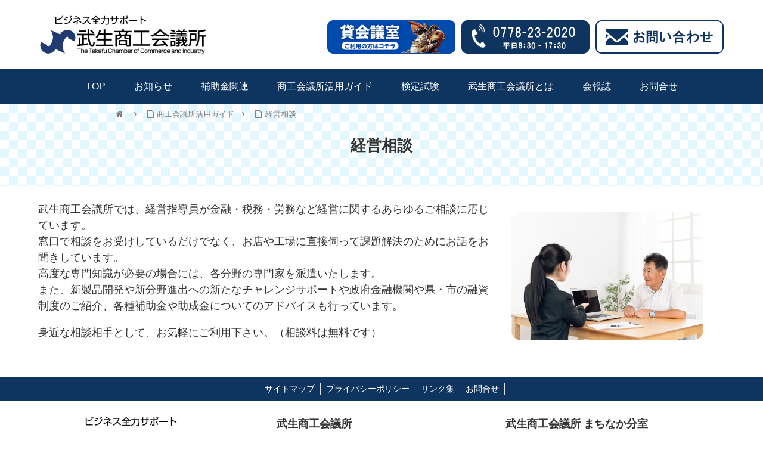

--- FILE ---
content_type: text/html; charset=utf-8
request_url: https://www.google.com/recaptcha/api2/anchor?ar=1&k=6LeaJK8eAAAAAJKkrnsi092qOIQtkNtdKToUhKZG&co=aHR0cHM6Ly90YWtlZnVjY2kubmV0OjQ0Mw..&hl=en&v=jdMmXeCQEkPbnFDy9T04NbgJ&size=invisible&anchor-ms=20000&execute-ms=15000&cb=77q52c7zi0m9
body_size: 46714
content:
<!DOCTYPE HTML><html dir="ltr" lang="en"><head><meta http-equiv="Content-Type" content="text/html; charset=UTF-8">
<meta http-equiv="X-UA-Compatible" content="IE=edge">
<title>reCAPTCHA</title>
<style type="text/css">
/* cyrillic-ext */
@font-face {
  font-family: 'Roboto';
  font-style: normal;
  font-weight: 400;
  font-stretch: 100%;
  src: url(//fonts.gstatic.com/s/roboto/v48/KFO7CnqEu92Fr1ME7kSn66aGLdTylUAMa3GUBHMdazTgWw.woff2) format('woff2');
  unicode-range: U+0460-052F, U+1C80-1C8A, U+20B4, U+2DE0-2DFF, U+A640-A69F, U+FE2E-FE2F;
}
/* cyrillic */
@font-face {
  font-family: 'Roboto';
  font-style: normal;
  font-weight: 400;
  font-stretch: 100%;
  src: url(//fonts.gstatic.com/s/roboto/v48/KFO7CnqEu92Fr1ME7kSn66aGLdTylUAMa3iUBHMdazTgWw.woff2) format('woff2');
  unicode-range: U+0301, U+0400-045F, U+0490-0491, U+04B0-04B1, U+2116;
}
/* greek-ext */
@font-face {
  font-family: 'Roboto';
  font-style: normal;
  font-weight: 400;
  font-stretch: 100%;
  src: url(//fonts.gstatic.com/s/roboto/v48/KFO7CnqEu92Fr1ME7kSn66aGLdTylUAMa3CUBHMdazTgWw.woff2) format('woff2');
  unicode-range: U+1F00-1FFF;
}
/* greek */
@font-face {
  font-family: 'Roboto';
  font-style: normal;
  font-weight: 400;
  font-stretch: 100%;
  src: url(//fonts.gstatic.com/s/roboto/v48/KFO7CnqEu92Fr1ME7kSn66aGLdTylUAMa3-UBHMdazTgWw.woff2) format('woff2');
  unicode-range: U+0370-0377, U+037A-037F, U+0384-038A, U+038C, U+038E-03A1, U+03A3-03FF;
}
/* math */
@font-face {
  font-family: 'Roboto';
  font-style: normal;
  font-weight: 400;
  font-stretch: 100%;
  src: url(//fonts.gstatic.com/s/roboto/v48/KFO7CnqEu92Fr1ME7kSn66aGLdTylUAMawCUBHMdazTgWw.woff2) format('woff2');
  unicode-range: U+0302-0303, U+0305, U+0307-0308, U+0310, U+0312, U+0315, U+031A, U+0326-0327, U+032C, U+032F-0330, U+0332-0333, U+0338, U+033A, U+0346, U+034D, U+0391-03A1, U+03A3-03A9, U+03B1-03C9, U+03D1, U+03D5-03D6, U+03F0-03F1, U+03F4-03F5, U+2016-2017, U+2034-2038, U+203C, U+2040, U+2043, U+2047, U+2050, U+2057, U+205F, U+2070-2071, U+2074-208E, U+2090-209C, U+20D0-20DC, U+20E1, U+20E5-20EF, U+2100-2112, U+2114-2115, U+2117-2121, U+2123-214F, U+2190, U+2192, U+2194-21AE, U+21B0-21E5, U+21F1-21F2, U+21F4-2211, U+2213-2214, U+2216-22FF, U+2308-230B, U+2310, U+2319, U+231C-2321, U+2336-237A, U+237C, U+2395, U+239B-23B7, U+23D0, U+23DC-23E1, U+2474-2475, U+25AF, U+25B3, U+25B7, U+25BD, U+25C1, U+25CA, U+25CC, U+25FB, U+266D-266F, U+27C0-27FF, U+2900-2AFF, U+2B0E-2B11, U+2B30-2B4C, U+2BFE, U+3030, U+FF5B, U+FF5D, U+1D400-1D7FF, U+1EE00-1EEFF;
}
/* symbols */
@font-face {
  font-family: 'Roboto';
  font-style: normal;
  font-weight: 400;
  font-stretch: 100%;
  src: url(//fonts.gstatic.com/s/roboto/v48/KFO7CnqEu92Fr1ME7kSn66aGLdTylUAMaxKUBHMdazTgWw.woff2) format('woff2');
  unicode-range: U+0001-000C, U+000E-001F, U+007F-009F, U+20DD-20E0, U+20E2-20E4, U+2150-218F, U+2190, U+2192, U+2194-2199, U+21AF, U+21E6-21F0, U+21F3, U+2218-2219, U+2299, U+22C4-22C6, U+2300-243F, U+2440-244A, U+2460-24FF, U+25A0-27BF, U+2800-28FF, U+2921-2922, U+2981, U+29BF, U+29EB, U+2B00-2BFF, U+4DC0-4DFF, U+FFF9-FFFB, U+10140-1018E, U+10190-1019C, U+101A0, U+101D0-101FD, U+102E0-102FB, U+10E60-10E7E, U+1D2C0-1D2D3, U+1D2E0-1D37F, U+1F000-1F0FF, U+1F100-1F1AD, U+1F1E6-1F1FF, U+1F30D-1F30F, U+1F315, U+1F31C, U+1F31E, U+1F320-1F32C, U+1F336, U+1F378, U+1F37D, U+1F382, U+1F393-1F39F, U+1F3A7-1F3A8, U+1F3AC-1F3AF, U+1F3C2, U+1F3C4-1F3C6, U+1F3CA-1F3CE, U+1F3D4-1F3E0, U+1F3ED, U+1F3F1-1F3F3, U+1F3F5-1F3F7, U+1F408, U+1F415, U+1F41F, U+1F426, U+1F43F, U+1F441-1F442, U+1F444, U+1F446-1F449, U+1F44C-1F44E, U+1F453, U+1F46A, U+1F47D, U+1F4A3, U+1F4B0, U+1F4B3, U+1F4B9, U+1F4BB, U+1F4BF, U+1F4C8-1F4CB, U+1F4D6, U+1F4DA, U+1F4DF, U+1F4E3-1F4E6, U+1F4EA-1F4ED, U+1F4F7, U+1F4F9-1F4FB, U+1F4FD-1F4FE, U+1F503, U+1F507-1F50B, U+1F50D, U+1F512-1F513, U+1F53E-1F54A, U+1F54F-1F5FA, U+1F610, U+1F650-1F67F, U+1F687, U+1F68D, U+1F691, U+1F694, U+1F698, U+1F6AD, U+1F6B2, U+1F6B9-1F6BA, U+1F6BC, U+1F6C6-1F6CF, U+1F6D3-1F6D7, U+1F6E0-1F6EA, U+1F6F0-1F6F3, U+1F6F7-1F6FC, U+1F700-1F7FF, U+1F800-1F80B, U+1F810-1F847, U+1F850-1F859, U+1F860-1F887, U+1F890-1F8AD, U+1F8B0-1F8BB, U+1F8C0-1F8C1, U+1F900-1F90B, U+1F93B, U+1F946, U+1F984, U+1F996, U+1F9E9, U+1FA00-1FA6F, U+1FA70-1FA7C, U+1FA80-1FA89, U+1FA8F-1FAC6, U+1FACE-1FADC, U+1FADF-1FAE9, U+1FAF0-1FAF8, U+1FB00-1FBFF;
}
/* vietnamese */
@font-face {
  font-family: 'Roboto';
  font-style: normal;
  font-weight: 400;
  font-stretch: 100%;
  src: url(//fonts.gstatic.com/s/roboto/v48/KFO7CnqEu92Fr1ME7kSn66aGLdTylUAMa3OUBHMdazTgWw.woff2) format('woff2');
  unicode-range: U+0102-0103, U+0110-0111, U+0128-0129, U+0168-0169, U+01A0-01A1, U+01AF-01B0, U+0300-0301, U+0303-0304, U+0308-0309, U+0323, U+0329, U+1EA0-1EF9, U+20AB;
}
/* latin-ext */
@font-face {
  font-family: 'Roboto';
  font-style: normal;
  font-weight: 400;
  font-stretch: 100%;
  src: url(//fonts.gstatic.com/s/roboto/v48/KFO7CnqEu92Fr1ME7kSn66aGLdTylUAMa3KUBHMdazTgWw.woff2) format('woff2');
  unicode-range: U+0100-02BA, U+02BD-02C5, U+02C7-02CC, U+02CE-02D7, U+02DD-02FF, U+0304, U+0308, U+0329, U+1D00-1DBF, U+1E00-1E9F, U+1EF2-1EFF, U+2020, U+20A0-20AB, U+20AD-20C0, U+2113, U+2C60-2C7F, U+A720-A7FF;
}
/* latin */
@font-face {
  font-family: 'Roboto';
  font-style: normal;
  font-weight: 400;
  font-stretch: 100%;
  src: url(//fonts.gstatic.com/s/roboto/v48/KFO7CnqEu92Fr1ME7kSn66aGLdTylUAMa3yUBHMdazQ.woff2) format('woff2');
  unicode-range: U+0000-00FF, U+0131, U+0152-0153, U+02BB-02BC, U+02C6, U+02DA, U+02DC, U+0304, U+0308, U+0329, U+2000-206F, U+20AC, U+2122, U+2191, U+2193, U+2212, U+2215, U+FEFF, U+FFFD;
}
/* cyrillic-ext */
@font-face {
  font-family: 'Roboto';
  font-style: normal;
  font-weight: 500;
  font-stretch: 100%;
  src: url(//fonts.gstatic.com/s/roboto/v48/KFO7CnqEu92Fr1ME7kSn66aGLdTylUAMa3GUBHMdazTgWw.woff2) format('woff2');
  unicode-range: U+0460-052F, U+1C80-1C8A, U+20B4, U+2DE0-2DFF, U+A640-A69F, U+FE2E-FE2F;
}
/* cyrillic */
@font-face {
  font-family: 'Roboto';
  font-style: normal;
  font-weight: 500;
  font-stretch: 100%;
  src: url(//fonts.gstatic.com/s/roboto/v48/KFO7CnqEu92Fr1ME7kSn66aGLdTylUAMa3iUBHMdazTgWw.woff2) format('woff2');
  unicode-range: U+0301, U+0400-045F, U+0490-0491, U+04B0-04B1, U+2116;
}
/* greek-ext */
@font-face {
  font-family: 'Roboto';
  font-style: normal;
  font-weight: 500;
  font-stretch: 100%;
  src: url(//fonts.gstatic.com/s/roboto/v48/KFO7CnqEu92Fr1ME7kSn66aGLdTylUAMa3CUBHMdazTgWw.woff2) format('woff2');
  unicode-range: U+1F00-1FFF;
}
/* greek */
@font-face {
  font-family: 'Roboto';
  font-style: normal;
  font-weight: 500;
  font-stretch: 100%;
  src: url(//fonts.gstatic.com/s/roboto/v48/KFO7CnqEu92Fr1ME7kSn66aGLdTylUAMa3-UBHMdazTgWw.woff2) format('woff2');
  unicode-range: U+0370-0377, U+037A-037F, U+0384-038A, U+038C, U+038E-03A1, U+03A3-03FF;
}
/* math */
@font-face {
  font-family: 'Roboto';
  font-style: normal;
  font-weight: 500;
  font-stretch: 100%;
  src: url(//fonts.gstatic.com/s/roboto/v48/KFO7CnqEu92Fr1ME7kSn66aGLdTylUAMawCUBHMdazTgWw.woff2) format('woff2');
  unicode-range: U+0302-0303, U+0305, U+0307-0308, U+0310, U+0312, U+0315, U+031A, U+0326-0327, U+032C, U+032F-0330, U+0332-0333, U+0338, U+033A, U+0346, U+034D, U+0391-03A1, U+03A3-03A9, U+03B1-03C9, U+03D1, U+03D5-03D6, U+03F0-03F1, U+03F4-03F5, U+2016-2017, U+2034-2038, U+203C, U+2040, U+2043, U+2047, U+2050, U+2057, U+205F, U+2070-2071, U+2074-208E, U+2090-209C, U+20D0-20DC, U+20E1, U+20E5-20EF, U+2100-2112, U+2114-2115, U+2117-2121, U+2123-214F, U+2190, U+2192, U+2194-21AE, U+21B0-21E5, U+21F1-21F2, U+21F4-2211, U+2213-2214, U+2216-22FF, U+2308-230B, U+2310, U+2319, U+231C-2321, U+2336-237A, U+237C, U+2395, U+239B-23B7, U+23D0, U+23DC-23E1, U+2474-2475, U+25AF, U+25B3, U+25B7, U+25BD, U+25C1, U+25CA, U+25CC, U+25FB, U+266D-266F, U+27C0-27FF, U+2900-2AFF, U+2B0E-2B11, U+2B30-2B4C, U+2BFE, U+3030, U+FF5B, U+FF5D, U+1D400-1D7FF, U+1EE00-1EEFF;
}
/* symbols */
@font-face {
  font-family: 'Roboto';
  font-style: normal;
  font-weight: 500;
  font-stretch: 100%;
  src: url(//fonts.gstatic.com/s/roboto/v48/KFO7CnqEu92Fr1ME7kSn66aGLdTylUAMaxKUBHMdazTgWw.woff2) format('woff2');
  unicode-range: U+0001-000C, U+000E-001F, U+007F-009F, U+20DD-20E0, U+20E2-20E4, U+2150-218F, U+2190, U+2192, U+2194-2199, U+21AF, U+21E6-21F0, U+21F3, U+2218-2219, U+2299, U+22C4-22C6, U+2300-243F, U+2440-244A, U+2460-24FF, U+25A0-27BF, U+2800-28FF, U+2921-2922, U+2981, U+29BF, U+29EB, U+2B00-2BFF, U+4DC0-4DFF, U+FFF9-FFFB, U+10140-1018E, U+10190-1019C, U+101A0, U+101D0-101FD, U+102E0-102FB, U+10E60-10E7E, U+1D2C0-1D2D3, U+1D2E0-1D37F, U+1F000-1F0FF, U+1F100-1F1AD, U+1F1E6-1F1FF, U+1F30D-1F30F, U+1F315, U+1F31C, U+1F31E, U+1F320-1F32C, U+1F336, U+1F378, U+1F37D, U+1F382, U+1F393-1F39F, U+1F3A7-1F3A8, U+1F3AC-1F3AF, U+1F3C2, U+1F3C4-1F3C6, U+1F3CA-1F3CE, U+1F3D4-1F3E0, U+1F3ED, U+1F3F1-1F3F3, U+1F3F5-1F3F7, U+1F408, U+1F415, U+1F41F, U+1F426, U+1F43F, U+1F441-1F442, U+1F444, U+1F446-1F449, U+1F44C-1F44E, U+1F453, U+1F46A, U+1F47D, U+1F4A3, U+1F4B0, U+1F4B3, U+1F4B9, U+1F4BB, U+1F4BF, U+1F4C8-1F4CB, U+1F4D6, U+1F4DA, U+1F4DF, U+1F4E3-1F4E6, U+1F4EA-1F4ED, U+1F4F7, U+1F4F9-1F4FB, U+1F4FD-1F4FE, U+1F503, U+1F507-1F50B, U+1F50D, U+1F512-1F513, U+1F53E-1F54A, U+1F54F-1F5FA, U+1F610, U+1F650-1F67F, U+1F687, U+1F68D, U+1F691, U+1F694, U+1F698, U+1F6AD, U+1F6B2, U+1F6B9-1F6BA, U+1F6BC, U+1F6C6-1F6CF, U+1F6D3-1F6D7, U+1F6E0-1F6EA, U+1F6F0-1F6F3, U+1F6F7-1F6FC, U+1F700-1F7FF, U+1F800-1F80B, U+1F810-1F847, U+1F850-1F859, U+1F860-1F887, U+1F890-1F8AD, U+1F8B0-1F8BB, U+1F8C0-1F8C1, U+1F900-1F90B, U+1F93B, U+1F946, U+1F984, U+1F996, U+1F9E9, U+1FA00-1FA6F, U+1FA70-1FA7C, U+1FA80-1FA89, U+1FA8F-1FAC6, U+1FACE-1FADC, U+1FADF-1FAE9, U+1FAF0-1FAF8, U+1FB00-1FBFF;
}
/* vietnamese */
@font-face {
  font-family: 'Roboto';
  font-style: normal;
  font-weight: 500;
  font-stretch: 100%;
  src: url(//fonts.gstatic.com/s/roboto/v48/KFO7CnqEu92Fr1ME7kSn66aGLdTylUAMa3OUBHMdazTgWw.woff2) format('woff2');
  unicode-range: U+0102-0103, U+0110-0111, U+0128-0129, U+0168-0169, U+01A0-01A1, U+01AF-01B0, U+0300-0301, U+0303-0304, U+0308-0309, U+0323, U+0329, U+1EA0-1EF9, U+20AB;
}
/* latin-ext */
@font-face {
  font-family: 'Roboto';
  font-style: normal;
  font-weight: 500;
  font-stretch: 100%;
  src: url(//fonts.gstatic.com/s/roboto/v48/KFO7CnqEu92Fr1ME7kSn66aGLdTylUAMa3KUBHMdazTgWw.woff2) format('woff2');
  unicode-range: U+0100-02BA, U+02BD-02C5, U+02C7-02CC, U+02CE-02D7, U+02DD-02FF, U+0304, U+0308, U+0329, U+1D00-1DBF, U+1E00-1E9F, U+1EF2-1EFF, U+2020, U+20A0-20AB, U+20AD-20C0, U+2113, U+2C60-2C7F, U+A720-A7FF;
}
/* latin */
@font-face {
  font-family: 'Roboto';
  font-style: normal;
  font-weight: 500;
  font-stretch: 100%;
  src: url(//fonts.gstatic.com/s/roboto/v48/KFO7CnqEu92Fr1ME7kSn66aGLdTylUAMa3yUBHMdazQ.woff2) format('woff2');
  unicode-range: U+0000-00FF, U+0131, U+0152-0153, U+02BB-02BC, U+02C6, U+02DA, U+02DC, U+0304, U+0308, U+0329, U+2000-206F, U+20AC, U+2122, U+2191, U+2193, U+2212, U+2215, U+FEFF, U+FFFD;
}
/* cyrillic-ext */
@font-face {
  font-family: 'Roboto';
  font-style: normal;
  font-weight: 900;
  font-stretch: 100%;
  src: url(//fonts.gstatic.com/s/roboto/v48/KFO7CnqEu92Fr1ME7kSn66aGLdTylUAMa3GUBHMdazTgWw.woff2) format('woff2');
  unicode-range: U+0460-052F, U+1C80-1C8A, U+20B4, U+2DE0-2DFF, U+A640-A69F, U+FE2E-FE2F;
}
/* cyrillic */
@font-face {
  font-family: 'Roboto';
  font-style: normal;
  font-weight: 900;
  font-stretch: 100%;
  src: url(//fonts.gstatic.com/s/roboto/v48/KFO7CnqEu92Fr1ME7kSn66aGLdTylUAMa3iUBHMdazTgWw.woff2) format('woff2');
  unicode-range: U+0301, U+0400-045F, U+0490-0491, U+04B0-04B1, U+2116;
}
/* greek-ext */
@font-face {
  font-family: 'Roboto';
  font-style: normal;
  font-weight: 900;
  font-stretch: 100%;
  src: url(//fonts.gstatic.com/s/roboto/v48/KFO7CnqEu92Fr1ME7kSn66aGLdTylUAMa3CUBHMdazTgWw.woff2) format('woff2');
  unicode-range: U+1F00-1FFF;
}
/* greek */
@font-face {
  font-family: 'Roboto';
  font-style: normal;
  font-weight: 900;
  font-stretch: 100%;
  src: url(//fonts.gstatic.com/s/roboto/v48/KFO7CnqEu92Fr1ME7kSn66aGLdTylUAMa3-UBHMdazTgWw.woff2) format('woff2');
  unicode-range: U+0370-0377, U+037A-037F, U+0384-038A, U+038C, U+038E-03A1, U+03A3-03FF;
}
/* math */
@font-face {
  font-family: 'Roboto';
  font-style: normal;
  font-weight: 900;
  font-stretch: 100%;
  src: url(//fonts.gstatic.com/s/roboto/v48/KFO7CnqEu92Fr1ME7kSn66aGLdTylUAMawCUBHMdazTgWw.woff2) format('woff2');
  unicode-range: U+0302-0303, U+0305, U+0307-0308, U+0310, U+0312, U+0315, U+031A, U+0326-0327, U+032C, U+032F-0330, U+0332-0333, U+0338, U+033A, U+0346, U+034D, U+0391-03A1, U+03A3-03A9, U+03B1-03C9, U+03D1, U+03D5-03D6, U+03F0-03F1, U+03F4-03F5, U+2016-2017, U+2034-2038, U+203C, U+2040, U+2043, U+2047, U+2050, U+2057, U+205F, U+2070-2071, U+2074-208E, U+2090-209C, U+20D0-20DC, U+20E1, U+20E5-20EF, U+2100-2112, U+2114-2115, U+2117-2121, U+2123-214F, U+2190, U+2192, U+2194-21AE, U+21B0-21E5, U+21F1-21F2, U+21F4-2211, U+2213-2214, U+2216-22FF, U+2308-230B, U+2310, U+2319, U+231C-2321, U+2336-237A, U+237C, U+2395, U+239B-23B7, U+23D0, U+23DC-23E1, U+2474-2475, U+25AF, U+25B3, U+25B7, U+25BD, U+25C1, U+25CA, U+25CC, U+25FB, U+266D-266F, U+27C0-27FF, U+2900-2AFF, U+2B0E-2B11, U+2B30-2B4C, U+2BFE, U+3030, U+FF5B, U+FF5D, U+1D400-1D7FF, U+1EE00-1EEFF;
}
/* symbols */
@font-face {
  font-family: 'Roboto';
  font-style: normal;
  font-weight: 900;
  font-stretch: 100%;
  src: url(//fonts.gstatic.com/s/roboto/v48/KFO7CnqEu92Fr1ME7kSn66aGLdTylUAMaxKUBHMdazTgWw.woff2) format('woff2');
  unicode-range: U+0001-000C, U+000E-001F, U+007F-009F, U+20DD-20E0, U+20E2-20E4, U+2150-218F, U+2190, U+2192, U+2194-2199, U+21AF, U+21E6-21F0, U+21F3, U+2218-2219, U+2299, U+22C4-22C6, U+2300-243F, U+2440-244A, U+2460-24FF, U+25A0-27BF, U+2800-28FF, U+2921-2922, U+2981, U+29BF, U+29EB, U+2B00-2BFF, U+4DC0-4DFF, U+FFF9-FFFB, U+10140-1018E, U+10190-1019C, U+101A0, U+101D0-101FD, U+102E0-102FB, U+10E60-10E7E, U+1D2C0-1D2D3, U+1D2E0-1D37F, U+1F000-1F0FF, U+1F100-1F1AD, U+1F1E6-1F1FF, U+1F30D-1F30F, U+1F315, U+1F31C, U+1F31E, U+1F320-1F32C, U+1F336, U+1F378, U+1F37D, U+1F382, U+1F393-1F39F, U+1F3A7-1F3A8, U+1F3AC-1F3AF, U+1F3C2, U+1F3C4-1F3C6, U+1F3CA-1F3CE, U+1F3D4-1F3E0, U+1F3ED, U+1F3F1-1F3F3, U+1F3F5-1F3F7, U+1F408, U+1F415, U+1F41F, U+1F426, U+1F43F, U+1F441-1F442, U+1F444, U+1F446-1F449, U+1F44C-1F44E, U+1F453, U+1F46A, U+1F47D, U+1F4A3, U+1F4B0, U+1F4B3, U+1F4B9, U+1F4BB, U+1F4BF, U+1F4C8-1F4CB, U+1F4D6, U+1F4DA, U+1F4DF, U+1F4E3-1F4E6, U+1F4EA-1F4ED, U+1F4F7, U+1F4F9-1F4FB, U+1F4FD-1F4FE, U+1F503, U+1F507-1F50B, U+1F50D, U+1F512-1F513, U+1F53E-1F54A, U+1F54F-1F5FA, U+1F610, U+1F650-1F67F, U+1F687, U+1F68D, U+1F691, U+1F694, U+1F698, U+1F6AD, U+1F6B2, U+1F6B9-1F6BA, U+1F6BC, U+1F6C6-1F6CF, U+1F6D3-1F6D7, U+1F6E0-1F6EA, U+1F6F0-1F6F3, U+1F6F7-1F6FC, U+1F700-1F7FF, U+1F800-1F80B, U+1F810-1F847, U+1F850-1F859, U+1F860-1F887, U+1F890-1F8AD, U+1F8B0-1F8BB, U+1F8C0-1F8C1, U+1F900-1F90B, U+1F93B, U+1F946, U+1F984, U+1F996, U+1F9E9, U+1FA00-1FA6F, U+1FA70-1FA7C, U+1FA80-1FA89, U+1FA8F-1FAC6, U+1FACE-1FADC, U+1FADF-1FAE9, U+1FAF0-1FAF8, U+1FB00-1FBFF;
}
/* vietnamese */
@font-face {
  font-family: 'Roboto';
  font-style: normal;
  font-weight: 900;
  font-stretch: 100%;
  src: url(//fonts.gstatic.com/s/roboto/v48/KFO7CnqEu92Fr1ME7kSn66aGLdTylUAMa3OUBHMdazTgWw.woff2) format('woff2');
  unicode-range: U+0102-0103, U+0110-0111, U+0128-0129, U+0168-0169, U+01A0-01A1, U+01AF-01B0, U+0300-0301, U+0303-0304, U+0308-0309, U+0323, U+0329, U+1EA0-1EF9, U+20AB;
}
/* latin-ext */
@font-face {
  font-family: 'Roboto';
  font-style: normal;
  font-weight: 900;
  font-stretch: 100%;
  src: url(//fonts.gstatic.com/s/roboto/v48/KFO7CnqEu92Fr1ME7kSn66aGLdTylUAMa3KUBHMdazTgWw.woff2) format('woff2');
  unicode-range: U+0100-02BA, U+02BD-02C5, U+02C7-02CC, U+02CE-02D7, U+02DD-02FF, U+0304, U+0308, U+0329, U+1D00-1DBF, U+1E00-1E9F, U+1EF2-1EFF, U+2020, U+20A0-20AB, U+20AD-20C0, U+2113, U+2C60-2C7F, U+A720-A7FF;
}
/* latin */
@font-face {
  font-family: 'Roboto';
  font-style: normal;
  font-weight: 900;
  font-stretch: 100%;
  src: url(//fonts.gstatic.com/s/roboto/v48/KFO7CnqEu92Fr1ME7kSn66aGLdTylUAMa3yUBHMdazQ.woff2) format('woff2');
  unicode-range: U+0000-00FF, U+0131, U+0152-0153, U+02BB-02BC, U+02C6, U+02DA, U+02DC, U+0304, U+0308, U+0329, U+2000-206F, U+20AC, U+2122, U+2191, U+2193, U+2212, U+2215, U+FEFF, U+FFFD;
}

</style>
<link rel="stylesheet" type="text/css" href="https://www.gstatic.com/recaptcha/releases/jdMmXeCQEkPbnFDy9T04NbgJ/styles__ltr.css">
<script nonce="DeFBlRGL6Mc6plcgrJk1kw" type="text/javascript">window['__recaptcha_api'] = 'https://www.google.com/recaptcha/api2/';</script>
<script type="text/javascript" src="https://www.gstatic.com/recaptcha/releases/jdMmXeCQEkPbnFDy9T04NbgJ/recaptcha__en.js" nonce="DeFBlRGL6Mc6plcgrJk1kw">
      
    </script></head>
<body><div id="rc-anchor-alert" class="rc-anchor-alert"></div>
<input type="hidden" id="recaptcha-token" value="[base64]">
<script type="text/javascript" nonce="DeFBlRGL6Mc6plcgrJk1kw">
      recaptcha.anchor.Main.init("[\x22ainput\x22,[\x22bgdata\x22,\x22\x22,\[base64]/MjU1OmY/[base64]/[base64]/[base64]/[base64]/bmV3IGdbUF0oelswXSk6ST09Mj9uZXcgZ1tQXSh6WzBdLHpbMV0pOkk9PTM/bmV3IGdbUF0oelswXSx6WzFdLHpbMl0pOkk9PTQ/[base64]/[base64]/[base64]/[base64]/[base64]/[base64]/[base64]\\u003d\x22,\[base64]\\u003d\x22,\x22w5xbw5/Ct0nCvkEVISjDpsKAZMKKw6U7w7fDgWDDk2cHw5LCrHPCqsOKKFMwBgJ5UljDg0RGwq7Dh2PDt8O+w7rDoT3DhMO2X8Kiwp7CicOoKsOIJQDDpTQiccOVXEzDkMOSU8KMG8K2w5/[base64]/Hl7CpMKpRFPCrcK1asK1dcO1wpB5acKOWmIDw4HDkVrDjgwmw4UPRQtIw6tjwqLDok/DmTk4FEVVw5HDu8KDw5wxwoc2CMKOwqMvwpnCk8O2w7vDqxbDgsOIw5jCtFICCQXCrcOSw4RDbMO7w6l5w7PCsRBew7VdfUd/OMOiwqVLwoDCm8Kkw4puUsKfOcObRsK5Inxyw6QXw4/CtcORw6vCoU3CjlxoWkoow4rCmQ8Jw69qDcKbwqBQXMOIOSZweFAIeMKgwqrChhsVKMKawpxjSsO2K8KAwoDDo2syw5/CusKdwpNgw7MhRcOHwqnCtxTCjcKzwoPDisOeeMKMTifDijHCnjPDg8KvwoHCo8Odw5dWwqsSw6LDq0DCgsOgwrbCi1vDssK8K0oWwocbw4xRScK5wp4BYsKaw6XDszTDnEHDtygpw4BQwo7DrSvDhcKRf8OewoPCi8KGw6cFKBTDvTRCwo9/[base64]/DjMO0w59bw7I5wpJ0wr5Jw6LCun5ew7JLDi3CmcOlXsOKwrp+w5PDkxZdw6RqwqPDgnvCogzCs8K1wqNsPsOJE8K5JSLCtMK/RMK2w5FFw6XCpkE1wqkvBE/[base64]/ClsONL8OFwo/DoiTCssK2cGjCjkp8w7Z+wpNmwpp4b8ORXnRRcwkfw5kJLw/DssKSb8OAwqHCmMKXwpNNBw/DnUbDh3spe0/Dj8OeKsKwwoMwSMO0EcKyXsKUwrMdSys/dwHDicKxw7s1w7/CtcOPwpgjwoVSw4JjPsOqw4giccK5w4x/IULDtwVgBDXCk33ChgRmw5/CvxTDhMKyw5/CnTcyUMKtSk8Nd8OedcOhwpLDgMOzw44xw7zCmsO4TQnDslJfwo7Dp3B3c8KewqFHwoLCmX/Ch0Z9eSE1w5rDjMOfwp1GwqEmw7HDoMK+BTTDgsKvwqUcwr0oS8OERxPDq8OJw6LCocKIwoLDh2lXw5vDhRslwp0EXwfCkcKxKylyfSEiI8KcSsO9PXV/[base64]/KsK9NcK0wqzCqD3DrVDDmMK1fDLDsMKJGMODwrnDpMKweMO2O8KQw68jP1kdw4HDvGnClsKQw5rCqR/[base64]/w6bCuHgjNMKLw6QUw6nCrcK4wq18woNJJllKZcOdw5Mtw50qVhDDsl3CtcOBcDfDh8OqwojCsnrDqiRRYhkQGUbCpmHCjcKzVS1BwpXDnsK6LAUIHsOdaH8xwpJhw71wOcOvwpzCpk8YwpM9B2XDgwXDksOlw6wDEsOracOpw5YDNyXDlsK0wqvDs8K8w4vCvcK/Xz3Dr8KGHMKbw4YbYUJIJArClcKMw6rDisObw4LDjilBWnNIGC/DgsOIUsOKfsO7w6fDq8O5w7ITT8OddsOHw7LDr8OjwrXCtRg5FMKOLzUUCMK/w68DasKcS8KZw5DCs8K8TwB2LHHDv8OuYcKeEGIbblLDpsOdPGcMHmYrwoJuw5QVBcOUwqd/w6TDtSF9amfCvMO/w6Yjw6APJAoCw5TDr8KdDcKuVTXCi8O6w5bChMOxw6rDusKzwoHCiSTDgsORwrEwwqbClcKXV3/DrAt5esKEwrrDvcOSwogkw65jXMOZw4dXPMO0ZcOMwqXDjA0gwp/[base64]/wqPCq8KGaGpSCV8OMMOjAcO7b8K9w4bCrcO7wrgjwrYPXULCu8OGBwRFwo/[base64]/[base64]/DkWUYw7dZw6pcw6kQZVfCgMKrZsO/wrjCnMOtwrl9wq5iazICdxBEQEvCizk0YMOpw5jCnxE9OVnDrjACZsK0w6DDrMK8dsKOw4Zcw6tmwr3ChB5vw6RXIlZOfDpaE8KCEsOewoB7wr/[base64]/CgsKQwrPCkzPDgMKpwrtVLsKyw4UaTXnDgsOKwoHCjwnDiDXDg8KVEV7CvsOfX0vDpcK9w4Ubw4HCgy4FwqDCnHbDhRnCg8O+w73Dj2wMw4PDj8KPwrLCmFTCnMKuw7/DoMOMb8KeEzESB8OJfBVTGl0xwp5Gw4PDthvCvEfDhMO9OS/DizHCmsOoJsKiwq7CuMObwqsiwrnDvVrChE83GGsCwqLDuhrDoMK4w4zCt8KJcsKvw4gTPVhGwrAAJ20GIDlnH8OfHznCqsKXZCQFwoBXw7/DksKKXsKacmXCkTluwrAPFmvDrWZZc8O8wpHDolHCrUh9WsOVciV/wpDDi18Dw5cUR8KPwrnCp8OMD8OBw57Ct1LDoHMFw4QzwqLDu8O7wqpvE8KDw4/[base64]/DuMOyEcKrfj9pdsK0SRHCkcKEDGNQwoYswotNVcOkR8KqRRpFw7kYw4DCgMKyf33DhsKhwpLDn10ePsOGZlU9MsOgFDTDksO9ecKfRsKhJ0nCjRzCrsKkeUs/[base64]/O8KkKkYJwqtAJsK2OgvCvsKQMg3CqgA3wp9lV8KXGcOkw589ecKBVBXDol5TwqQnwqtsEARETsKdZ8Kew4oTWMKjHsOuPVB2wo/DmgHCkMKiwr5JcXxec0w7wr/[base64]/fxLCkSDCscKOworCssKIwoTDs8KGwpbCo1jDijAqejLCsABCw6XDr8OHLkk+CAxfw4jClMKdw4I/acKtTcOOJmQUwoHDgcO5wqrCtsKrYRjCh8KYw4Jaw5/Cj0I+EcKwwr1qCzvDm8OzV8ORLU3DlF9eF3NCfcKFa8KnwoQuM8O8wq/CoQ96w5/CiMOhw5vDmMKowrPCl8Klb8KEV8Kpwr10BcKlw4MMFsO8w4rDvMKlYsOdwokNCcKwwrNPwpTCjcKDG8KRW2rDn1lwecKmw41JwoVIw7Fbw5xmwqvCh3BSW8KpDMOQwoYVwozDi8OVC8KiShnDvMK0w5rDiMO0woMSesOYw4/Duz0ROcKMwrE7D3lJdsKHwpJiEhxOwr8jwrh9woLDssKaw5Bqw6wjw7HCmSVMZsK7w7zDjcKmw5/DkVXCosKCKEYJw4A+KMKow4JIInfCv1TCt3gtwrnDmQTDjEnDicKmbMOJw7t5wqHCkhPCnH/DvsKuBn/DosOIf8KAw4TDiFl3KH3ChsO9f1LCgW16w6vDn8OyUCfDt8Obwpg4wopaO8KdDMKiYlPCoEPCkxAUw5VCeVbCosKLw5nDgcOsw7zCgsOSw4Awwpw4wojCuMOxwr3CpMOxw5sCw4XCnAjCo1MnworCsMK0wq/DpcOxw4XChcOuVlPDj8KSYVxVDcKEEMO/MC3Cr8OWw69/wo/DpsOOwo3DsUoDTMKwDcKdwoTClMK6YzXChUB8wqvDmMOhw7bDncKUw5Qowpkhw6fCgsOuw6rDnMOaC8KlXWHDoMKXEsOSQUTDnsKbA17Ck8KbGWvCn8KYTcOnbMOUwpQ+w5wswpFTw6zDrynCksOkfMKSw4nCpwHDpA5jOU/CtAI1f27CuT7CiBDCr27CmMKVwrR0w5jCkMOywr4Aw54UZ3IMwqgqJcO2csOxNsKCwoghw6ASw7jCjiDDq8KrE8K7w7DCuMKBw4RlQ2bCojzCoMOSwrrDlA8kQyd1woxADsK0w5xFCsO7wrtkwplRXcO/IQtkwr/DtcKZasOfw6FIbUfCoF3CuRrCpyxfeRDDtmjDnMKVNgYVw458wrfClkVqXhQBTMOdMCbCn8KmUsOOwpJZVMOtw5Mrw5vDkcOMw4Iuw5wJw4UlVMKyw5YfLm7DvyVWwqg9w6rChMOdCw41VMOpAinDjFTCsVZ/TxcYwphjwozCj1vCv2rDugd1wpHClFDDgU5owpYFwrHCvwXDtMKCw4oXC1IbH8KQw7vCt8ONwrjDpsODw4LDpTojKcOUwrsjwpDCssK0CRZ6wrvDsxMGdcK2wqfDpsOVJ8O+wqgxAMO7N8KEb0J2w4w9IsO8w6zDsgzCv8OrQiY+cTwHwq/CjhBTw7LDsh5NRcKCwoZWc8Ogw4PDplnDqcOfwoPCsHx8MybDhcKXGXnDgUx3JhXDgsOVw4nDq8OtwrbCgB3CpsKYDjHCrcKMwog2w6zDoiRDwpgZEcKJVcKRwpzDosKqUkNFw5XDiVU/cT1lcMKdw5h9NMOwwoXCvHnDmD5ZccOfOBnCicO3wpLDisKiwqnDoU5neAJzWCZ8E8Oiw7ZAcnXDk8KfXsKcYT7Clg/CsCHDjcOQwqDCuSXDm8KDwr/CssOKEMOKecOEakzCpUIRdcO8w6zDtcKzwoPDoMKvw6BVwoF/[base64]/JMO3wp3CgcOYYDjCiw7DonjDu8KBUMO0c8OKWMOkwpUyBsOawqPDh8OXfy7DlgwBwrPCjnMPwpN8w73DsMKaw4oNFcOwwoHDt2fDnEHDnMKEDW9dccKqw6/Di8KlSnJnw7LDl8OPwqJmP8Kgw5DDvFBKw7nDmAkEw6nDmS4wwoJZAcOnwpMnw4A0ZsOKTV3CiB1oUsKCwrfCr8OLw7nCr8Oxwq9KUDHCpMO/woHChRNoIMOCw6RCT8OJw4JxVsKEw6/Cngg/w7NnwpDDin1ba8KVwoPDvcOocMKOwozDmcO5VcOKwpHCih9MWm8hWynCusOXw7prLcOYKhxRw7TDulrDuzbDl1wYdcKzw5cdecK+wrVuw57DgsOWakDDj8OyJDnChlzDjMOJUsOqwpHDlwE2w5XCssOdw53CgcKUw6TCvAIkJcOff04uw7zDrcKJwrzDhsOgwr/[base64]/Dl8O7F8KQMcOnLhQITmwPBiDCpErDs8Opw5rCvcKKw6hjw53Dr0bCggHCmkLCtsOcw7rDj8Onwqdow4omOT15Vnhpw5/Dv23DtSDCjQfDo8KeHwFsQ3ZMwosbwqNlUsKawod5YXjCh8K4w6XCtMKARcKGcMKYw4nCrMKlwpfDowfCkMONw77DpcKzQUIwwpPDrMORwr3DhzZAw4/DncK9w7TCuC1Kw40yJcKPdwzCv8K1w7F7RcKhDXfDuHxqfR8rPcK8wodbdijCkWPCvCh0YVRkTgTDncOuwofCj2rCiTsJYCN/woQAFXE/[base64]/[base64]/DsSxRDUZawobCjsOnV3cQw4zCq8KQwpPCo8KlAMKTw4LDjMKWw758w6LDh8OBw4YswpnCmMOuw6XCgSpEw67DrRTDhMKNbXvCsAzCmkzCjidjPcK9JFPDjBBpw7FJw4B4wpDDr2QRwqBjwqrDnsKFw6ZGwoTCt8KGECwsEcKpbsO2OcKOwpXDgHXCtzHCrCIdwqrCnF/[base64]/DoMONw6/CsDEaa8OAwo8gTi1JWsOnwpLDoQLCsG8bwqYIVcOGR2URw7rDn8OBFmQQXE7DisOPF1/Ck3LDm8KXSsOlBkcHw58JBcKKwojDrm9nL8OlCcKxG2LChMOXwohcw7LDhn3DhMKEwpUZaygow43DtMKvwpZvw5tJZsOXUTAxwoDDh8KyL0/DqBzCvgBGRcOCw5lDNsOHUHopw5jDgg5IFMK0TcOfwqbDl8OVGMOhwofDrHPCiMOXIFQATDc6aW/[base64]/a8OKwpXCoMOlCljCgcKBw4DCmRnDicK6w4jDmcKuwrMrwrd4FVVrw6vDoC1haMO6w43CrsK1b8OKw7/[base64]/[base64]/ChnwQJn4nwogWwrfDjsKTw78gfsKPwotVw6XCtjAQwofDliLDlMO5OSEYwpRGMhtSw7XCjX7DmMK2CcKOTAECVsO2w6DCtirCg8OZWsKuwozClHrDuRIMC8KqLkzCicKrwqE6w7LDuivDokt8wr1TYzLDhsK/GcO9wojDvhhHYQpXRcK2XsK+NzfClcOlAMKXw6x8W8OXwrYAOcKUwog/B2vDgcOYw73ClcONw4J6TSlCwqrDlnATDXrCti05wrV+wr7DpShXwpcpEwFyw6QCwrjDsMKSw7vDowFGwpEaF8Kiwr8HJsKuwqLCg8KAesKEw5gPSx06w7XDosKtVzbDgMKmw5xswr/[base64]/DuMO2X8K1IsKOecOQPQLCmgvDqDpgw5jChioFF3fCosKVcMOLw7Y4wrhFXMK8w73DlcOgOgjChSImw7jDmS3DtGMCwpIew6bDjFkMRyQewoLDuwFnw4fDgcKjw5IQwp4Qw47Ch8KUZSQjBCDDrllpdcKIC8OHa3PCssOxXXZ4w7vDvMO9w6/DmFfDkMKbU3wNwohPwrHCiWbDi8Klw7rCjsK/wrbDoMKOwq1GMcKXDlYxwoIHfldpwpQcwozCp8Ojw4tQVMOqXsO/X8KBMWzDlmzDryt+wpTCrsOyPVUcfjnDiHMCfHLCjMK2HGHDvH3ChnHCmmxew5hKY2zCt8OLZ8Oaw7HClcKlw4fCrWogJMKuaj7DtsKIw5TCnzfCpDnCicOlO8OISMKBw6N+wqLCtjZqM15Cw4ohwrlVJmFefFt4w40cw65Sw5HDuAYGGlLDncKSw70Bw5ZEwr/CmMKowozCmcKib8OSZxpCw7lQwpIaw5Qgw6Iqw4HDsgPCum3CtcOdw4dmL25twqfDl8KORsOlW2cmwrEHYzUmUsKRPj01fcO4GMOUw5DDu8KBfEjCq8KpHhVeSCJkw6nCgjjCkHvDo0QtWMKuQyLCmE5/ZsKHF8OOB8Obw6LDmMOCJ1AEwrXCtMKTwooaYAx7ZEPCswp5w4LCisK5d1zDjCYdExvCpknDmMObYhs5HAvDjkBTwq8MwprCj8Kewo/CpnfCvsK6SsORwqfCsAohw6jDtlnDpF4bWVbDpRFwwq0WB8O4w6M0w5J3wrUiwoYzw7FRTsKsw6IIw4/DiDozTRnClcKCG8OOIMOEw70WAMOubD/Cj0oFw6rCux3DiGxPwoMww6MsIhcoJwHDjh7DisOUWsOiAQXDg8K2w7t1DxR9w5HCmsK/dQzDjSl+w5vDscK6wo/CkMO1ZcORYWFDdlVBwpICw6FQw4JVw5XCn0zCpQrDmgB1w6nDtX0ew4V4a1p8w7/CtDrCq8K5IwMOA27DjjDClcKUEkTCrMOSw5lIDUIBwrZCRsKpEMOzwpJqw6YxaMO3acKYwrlhwq/CmWXCr8KMwqgkZMKfw7FWYEHChVx+O8OvdMOhDcODBMKtNFvDlRbCjHbDsmPCsWzDvMOJwq8Twq1Xwo/CpMKMw5zClllIw6E8IsKVwqjDusK2wovChT1/[base64]/DuMOjwrTCgmwnYjDDn2ogwofCl0vDuRIqwrB+LMOPw6LDtcKfw67CmsOyOn3DhSk4w6rDtcK+NMOrw6pNw5XDgUPDhTLDgkXCqU5pDcOidi3CnHBkw5XDhWU7wrNhwpkdP1rCg8OPDcKCDsK8V8OLPcKSbcOGexNTOsKwD8OtSGddw7bCnhXCk3nCmR/CkGHDmkVMwqYsMMO8RH1NwrHDniw5LEvCqVUQw7bDmmfDosKIw73CuWQjw5LCrSJMwpnDpcOIwqfDrcKOGm/[base64]/DqD1fw7VBAw9Pw654Tmc2BXHDqcOHJ2/ChFnCnEXDqMO8GUXCscK5LBDCuFTCgTt2BcOSw7/Cj0vCpgwdIx3DizzDqsOfwo0DAhU4M8OuA8KSwofChsKUIQDDnEfDkcKzG8KDwojDqMKzI2LDtUHCnApywq/DtsOpPMKtIARYJD3CmsKGFMKBLcK7Hi/CtsKYKMKzYGvDtiLDisOuMsK/wqRbwrLCicOfw4zDgwkyHUjDqGUVwr3Cr8KGScKywpHDizjCg8KAw7DDq8KbJQDCpcOZJAMXwo0tIFbDpsOVw4XDgcOLK3tdw7kmwpPDoW9Swocea1zClww3w4TDvHvDkgTCscKKYz/Dr8O9wp/DkcObw4IoRCIvw4MYMcOWYcOaC2LCssKiwqXCjsOZPMKOwpkLAcOIwqXCncKsw7hEBcKRG8K7YxzDocOnwo86wpV3wp7DmXnCtsOzw7XChRTDpMOwwrHCpcK+YcOdaVVcw5TCrhEhdsK4wp/[base64]/CiTfCrMK9w4vCuHFGEU8iw5NoSE3CosKrDHtNO2Zaw4hRw6rCncOSKzDCgsOaCTnDr8KDw5HClmvCtcK3acKlQcK2wrFHwrsrw43DrQDCvXHCm8Klw7hjfnx2JsKNwp3Du0bCgsKKOy3DuSEzwpbCncO/wqM2woDCgsOMwozDjBTDs1Q0VmDCgTsaD8KLYcOWw70LWMKEY8OFJmomw5jCr8O4QjHCgcKRwpolFV/[base64]/YMKkZy/Dk0/DujbCkh7DhlPCk8O+w4DDng1bwpY+CMO5wp3CpkbChsOGfcOiw6PCoyolcGnDjMOfwpbDhkUWKVfDtsKMWsKtw7J0wrTCusKRXknCo3jDpFnCh8K+wqfCv3pQXsKOGMO9AMKjwqJ/wrDCpxbDicOLw5QcBcKDf8KtaMKOQMKaw5hHwqVawp1wTcOMw7jDk8KLw7lmwq7DncOZw6Vfwp0wwpYLw67Dm39mw4Akw6TDjsKNwrXCgjHCjW/[base64]/[base64]/[base64]/[base64]/Cl3x/w5UFwrvChkxrwoBgwoY6MUPCjnV/[base64]/C8KlworCqFHClMOjw7ZGw67Crk3Cvm/CqcOwasOTw7I2f8KRworDjMONwpJcwpLDpWTCmitsbBc3FF4RfsKWfXnCs33DjcOWw7/CmsOrwr8tw6vDrzprwqB5wo7Dg8KDSSM4B8KBecOfR8OYwrjDl8OEw73ChH3DlShNG8OwLsKnVcKcI8Ouw4/DhmgrwrbClkVGwo8ww6Uhw57Dn8Knwq3DgUrCjlrDmMOaFDLDiyHCvsOgLXpww6Jkw4fDmMOlw4daPA/[base64]/wqzDs8OFRHXDu31ww7/DlScuwpUgEV/[base64]/w5DCg8K9wqHDmMOXMcKEwpM0A8O+fcKob8OdPVoywr/CuMO6AMK3c0RjIsK0Ry/DhcO6wo58HCjCkE7CrxXDpcOnw5fDjlrDoRLDtsKVwrwrw753woMTworDocKbwonCsx9bw5BfPS7Dj8Oww51gYXEoXEd4SX3DnMKlUSMSBVl9csO0aMKNLMK2dU3Cp8OaNynDgMK+eMKtw5zDi0VVBztBwpYJH8ORworCpAs/AsKEfgTDksOqwoAGw5Z/MsKEFw7DoEXCkyQ/w4sdw7jDncOIw6PCnXQyIHpUA8OXIMOqeMOgwqDDq3pswrnCvcKsbB8RU8OGbMO+w4LDscOYOjbDq8K4w6Zjw4cQZHvDmsKwa1zCuChBwp3CtMKuf8O6wqDCv0FDw6zDl8KmXcOfFMOtwrYSB2jCthIzYWZHwp3CkTE7DsKVw43CohLClMOAwrAWPR7CqkPChMO/[base64]/IgXCrMKmdMK7CTNBQ8K7b1/[base64]/Dkw4Gwp5CT1XDiQNrw60Rai3DqnbDhcKoTFDDlFTDvEjDpcKTNHQgIG4nwoBbwohxwp9MdAF/w7zCtMK7w5fDmCQZwpgjwo7DgsOQw6gkw4HDu8O3fisnw4QKSC5cw7TDlytDL8KhwoTCnw9Xcn7DslV3w77DlR95w4/CtsKvIS9iBAPDgiTClTcUaSp5w55wwr4SEMOfwpLCkMKsRgotwotPfA/CmcOYwrcEwq9+w5rCjHHCs8KWATXCgQJfTcOKYAbDvQkTOsKyw6Q0DX9keMOuw6BPO8K/OsOgLmlyE07CjcOQT8Olan3Cg8OYJzbCsx7Cmz4Hw6LDvjkLCMOJw5LDu2IvETU+w5XDtMOtbw9rZsOcT8K2wp3CkXnDosK4aMO1w7IEw5LCh8OFwrrDj1LDjQTCoMOuw6/Ci3PClnHCg8Krw4Rkw4ZkwpxNTE8Qw6fDmcKSw7U6wq/DtcKpUsOzwpFfA8OewqUSMWfCo0tyw6xkw44gw5AgwqPCpcOsAmbCq2TCujbCqj/Cm8KGwo/[base64]/CsXbDqRM8wr3Ck8Ouwr1JMcORDsO3RHXCm8OEHgkMwr1EfwgHUxPCjcKdwqN6N1JkTMKhwqPClw7DjMOfw69sw59wwqvDkMKVH0YyX8OuJwjCggzDpcOSw452PHzClMK3WHbDqsKNw7kfw7ddwrhGIlXDmMOIEsK9dMKgc153wrPDiHhdNQ/[base64]/Cj8KUw63DrUXDuR7CmlPClsODwqYWw6JWYcOIwrQARQsLXMKGYlFdL8KLwqZow7/[base64]/woJ7w5ZWJsOxEmfDgRvCrMOGHSLDq8KVwqPDvcOTKysPw4vDiTMRQQvDkDjCv1oBw5pww5PDmMOYPxt4wpAVRMKANy/DjVMcccK/wo3DnArCpsK7wo42fArCr0RbMF3CinYfw6jCiG9Kw7TCisKWTXLCk8Ofw7XDqB1cCmEhwp1XL1XCpmYvw47DucKcwojDkjbCrcOfc0LCvnzCuwpAOghjw7IlZsOdPMOHw6vChQ/Dn3bDkGVlUlY+wro+L8KDwotJwqYKbVMSNcO1d3bChcOXe38Hwo3DgkvCk0vChxzClFt1ZD0Gw51sw5fDnjrChnrDqcOhw7k+w4nDlnYpFStxwo/[base64]/[base64]/LcKmYMOVwobDlEgiw6JJdT1vwqg5wq4owrI/YiUHw6fCmnNLXcOUwolZw6/DigXCqSFYdXrDiXzCl8OUwqVHworCmTPDnMO8wqLDk8OARzkEw7DCqMOnV8OUw4nDhk/[base64]/CiMKQYsKUw7M9w6wXDcOEOMOWI8Kxw7s3fcO0LhDCjXoxQ1clw7jDk1QZwrrDk8KVQcKpfcOKwoXDvsOyNVDDmcOPAnc6wpvDrcK1EcKLJSzDlcKvAHDCkcKDwow+w4dOwrbCnMKUWkAqLMOYIgLCoU8iXsODPgzDsMOVw7k+ezXDnkTCr2PCjT/DnAsEw5Zyw5rCq3nCgwxgaMOfZjsbw7nCsMKODA/[base64]/wrovPMKKwogYAS3Cv2fCqcKXw7hnY8K+GMOVwrbCu8KEwqsZFsKCVMOzUsKbw7kfb8OLFRp+O8K3NDLDmsOnw7Z+EMOmPj/DoMKOwojCscK8wrV7IRdTIS0twpzCkGw/w7A/ZELDvD/DpMK2PMOGw5zDqAVYQXHCgWXDuVbDr8OOD8KIw7rDvw7CvC/[base64]/CvifDmMKOPVcUMMOMJRsRwo0mdVogDCAUawscE8K5VMKWV8OVHFnCgQrDtX5OwqsOTQIqwq3DlcKYw5LDjsKRaXfDtEdRwrF9wp0QUsKGc1DDs1crb8O2G8K/w5XDvMKCd0FBJMOuE0J/[base64]/[base64]/[base64]/wopIwr16wq5aeDMDwrTCq8OwTDfCqD4/[base64]/DqsOwWW5IwqFKwpxhw6cvZ8OEVsOdwoTCo8KEwrXCpMO2w75HwqLCuydMwp/DnAjClcKtLzjCpGnDnsOLAcKoBwkfw6wgw5JSAUfClR1AwqwDw757Kn4JWMOPKMOkbsKfPMOTw6BDw5bCqsO4J3nClC9sw5QNTcKPw7XDnHhPVGvDsDvDh0Jyw5LCgRNoRcKHIB7CoHTCsCZyQi/Dq8Opw5NYV8KfPcKmw4hXwroNw48UEX80wo/Dj8Kxwo/Ct0tYwoPDs0lRPAV5eMKIwpPCpjjDsyViw63DiBcmGgc0C8OPL13CtsKNwrfDl8KNTXXDnhAzHsOMwqt4fHTCscKEwrh7HhYIeMO9w6nDtAjDkcKpwooOZkbDhGoJwrBzwpBCWcOiIgDCq0fDrsK/[base64]/CiMKKM8KPbMOxZ3PDicKjMsKQw7fDk8KYKcKowqPCowLDkUnDjzjCsSo9LcKcI8ObSGDCgsKFEAE2w7jCn2bCiWgIwoXDgMK/[base64]/CkMOmPFTDkTkNNnkSWFrCviRZehUlZSU1VMKGGl7DtsORAsKMwpnDtcKORUshYzjCo8OaUcK9w7vDjxjDnx7DiMKOwqfDgDkSDcOEwr/CqijCslHCiMKLw4TDrMKVZ2hlHn3DoWtLcSVRHMOlwqnCl09LaRUnSCHCuMKBdcOrbsO2P8K5ccO9wplRFxDDi8OhMGfDscKJw6Q8HsOtw7JbwrTCoXhCwo/DikoXH8OzaMOUf8OJGgPCsnHDmj5fwrDDvhbCmEMgPXzDtsKmG8OpdxfDqEZULMKRwrpMNz/[base64]/csKLwrhTUB0ZFMOcwpYOw6DCiMO6wolMJsKtA8OZZnfDqcKEw5DDvBbCscK9XcO2YMO8KkcNXCYIwrZ+w4BVw4/DlQ7Cq0MCVsOzTxjDqGwVccK+w6XClmx/wrPCkx1yGEPCgG3ChRFXw4E+JsOCbG9qw6cFUyRQw7vDq07DtcKfwoFTJsKBKsOnPsKHwrgFIcKMw5/Dn8OeQsOYwrHCu8OwDmbDp8KGw7o0FmPCuCrCuzwcN8Oef017w7nDpmTCj8ORPkfCq1lAw6FMwo/CuMK3wpPCnMK6cmbCjmfCpcKCw5bCksOybMOzw5oOw6/ChMKGNmsbfGE1UsKXw7bComfDvwfCthk9w55/[base64]/[base64]/Z8KpSsK8BFbDhwk0w6nCs8OYwrhhw4fCg8KJw5rDnnIMDcOsw6HCj8K7w7FsBsK6Z3bDlcO4LS7CiMOUKsK1BEFAAyBGw5wlBG9GEsK+a8Kxw5zDs8K7w4gBEsKdR8OlTg8VIcKkw6rDm2PCj1HCqn/[base64]/ChMKAw7zCiiZGVMOSw4Y6TBjCicOsFlU6w4dLGsKcfx9iEcOYwqFycsKRw63DuADCscKEwooFw5lYHsKDwpIEcW0+Ax9Rw68RWRDDtFxZw5HDssKrU35rSsK4HMKIOCN5wpPCn3dVVjNAP8KXwp/DnU12wrRIwqdHAlnClVDCmcKkbcO9wqDDk8OJw4fDosOEMj3Cr8K3SwTDncOuwrBawrfDkcK9wrl1T8OowqZVwrQpwovDkX84wrF7Q8Osw5hRPcOGw43CtMOZw5kuwrXDlsOVWMOAw79Nwq/CnREeZ8O1w604w7/[base64]/DpcKaw5BORkrDk8OSLg7CvMOQwp17bA18w71GYMOAw5/CjsO3JFozwrcueMO4wo0tByRgw7dka1TDicKpYwTDpW0pL8OwwrTCtcKhw77Dp8O5wr99w5fDjcKFwplNw43DjMOmwoHCuMOpVxggwpnCq8OOw4nDmwwSP0NAw77DjcKQOF7DpDvDnMO8V1/CgcOxYsKEwovDgsOWw6fCssK1wpxbw6M+wqdCw6DCpl3Cm0zDg3fDr8K1woTDjWpdwqdbT8KXJcKPPcOWw4PCn8O2TcK/w7JtKWknPMK1D8KRw5AFwqkae8Ohwr4GLRZcw4xuW8Kqwq1uw63DqkI/[base64]/CksKcw5sdKUfDoGbCp8KCwq3CkQl7wq7CtT7CicOnw5dawp4jwqzCjA8uRcK+w5TDiXY7BsOPdMKPIBHDh8KffjLCl8K/w4g1wokuYx7Ch8O6wqYRVMOtwo4PYsOrZcODNMKsAQdfw401w4ZDwp/Dq03DtjfCksO+wojDq8KRMMKMw4nCmg7DjsOKdcOAUFIXF38SBMK0w57DnzgJwqLDmnXDsxjCp19xwr/DnMKDw6h0K2otw5PCj1zDksKDA28zw65nWMKfw7howrNMw53Djm3DqF1Hw608wqQ2w4TDgsOJwo/DhsKgw6xjHcKfw7TChwrDlcOJE3PCkXzCk8ONLA7CtcKNZn/CnsOZwqU2FgYBwqHDtEwUT8KpccORwoXCsxPCtcK9RcOCwp/DmQVXXBTCvVrDicOYwqwYwprDl8OPwoLDsGfDkMKKw5jDqg92wprDpzvDq8KKXlULIEXDicOaPHrDksKJwrpzw7rCiBxXw5xiw7PDjwnCrMOdwr/[base64]/Ch8Kuw7Vvw4R5FSDDjTltw6XCusKMCcKLwozCp8KmwqMXHsOGA8KXwqtow4Zhe0YqTjXDt8OfwpPDkxfClGjDmFfDnnAEckI8QxvCtsOhQR8ow7fChsKtwqQ/A8ODwqlbZnDCoWEOw4jCkMODw5jDqVcpTzrCokpHwpYjNcKbwp/Cr2/DusKPw7AjwpgKw71lw7ANwrXCrcOfw6XDvcOJLcKIwpR8w5XClH0zdcOuXcK/w7jDtcO+wrTCg8OPO8KRw6DCunRVwpM7w4hKWkvCrmzDihU4WAUIw4lEBcOSG8KXw5p+J8KeN8O3RAoQw7HCqMKnw6jDs1LDhD/DiXNRwroE\x22],null,[\x22conf\x22,null,\x226LeaJK8eAAAAAJKkrnsi092qOIQtkNtdKToUhKZG\x22,0,null,null,null,1,[21,125,63,73,95,87,41,43,42,83,102,105,109,121],[-439842,507],0,null,null,null,null,0,null,0,null,700,1,null,0,\[base64]/tzcYADoGZWF6dTZkEg4Iiv2INxgAOgVNZklJNBoZCAMSFR0U8JfjNw7/vqUGGcSdCRmc4owCGQ\\u003d\\u003d\x22,0,1,null,null,1,null,0,0],\x22https://takefucci.net:443\x22,null,[3,1,1],null,null,null,1,3600,[\x22https://www.google.com/intl/en/policies/privacy/\x22,\x22https://www.google.com/intl/en/policies/terms/\x22],\x2202DgHlXHw7syNu++p3mynnzrOh+vlG19qQs76Zy9a1g\\u003d\x22,1,0,null,1,1765373916885,0,0,[19,40,136,174,198],null,[125,85,129,124],\x22RC-omH_7sERkd_uBw\x22,null,null,null,null,null,\x220dAFcWeA4I_dUiliFSIlzxvi8SdYEO8zvm-UlYE62GsCJBUDyhCYSMO7R_AsKRmS_P_pp4if_Wjao5fNHJovehjYbx08dfSJdN3A\x22,1765456717040]");
    </script></body></html>

--- FILE ---
content_type: text/css
request_url: https://takefucci.net/blog/wp-content/themes/cocoon-child-master/style.css?ver=6.2.8&fver=20240904075050
body_size: 26864
content:
@charset "UTF-8";

/*!
Theme Name: Cocoon Child
Description: Cocoon専用の子テーマ
Theme URI: https://wp-cocoon.com/
Author: わいひら
Author URI: https://nelog.jp/
Template:	 cocoon-master
Version:	1.1.3
*/

/************************************
** 子テーマ用のスタイルを書く
************************************/
/*必要ならばここにコードを書く*/

.M-0,.article p,.home .article h2,.home .article h3,.home .article h4,.home .article h5,.home .article h6{
	margin:0;
}
.M-05em{
	margin:0.5em;
}
.M-1em{
	margin:1em;
}
.M-15em{
	margin:1.5em;
}
.M-2em{
	margin:2em;
}
.MT-0,#content,#breadcrumb{
	margin-top:0;
}
.MT-05em,#header-in{
	margin-top:0.5em;
}
.MT-1em,#navi,.archive .entry-card-meta,.category .entry-card-meta{
	margin-top:1em;
}
.MT-15em{
	margin-top:1.5em;
}
.MT-2em{
	margin-top:2em;
}
.footer-bottom{
	margin:3em auto 1em;
}
.MB-0,.entry-content,.article ul.MB-0,.body .widget,.home .entry-content>*,.body.home .article{
	margin-bottom:0;
}
.MB-05em{
	margin-bottom:0.5em;
}
.MB-1em{
	margin-bottom:1em;
}
.MB-15em{
	margin-bottom:1.5em;
}
.MB-2em{
	margin-bottom:2em;
}
.MB-3em{
	margin-bottom:3em;
}
.MR-05em{
	margin-right:0.5em;
}
.MR-1em{
	margin-right:1em;
}
.MR-15em{
	margin-right:1.5em;
}
.MR-2em{
	margin-right:2em;
}
.ML-0{
	margin-left:0;
}
.ML-05em{
	margin-left:0.5em;
}
.ML-1em{
	margin-left:1em;
}
.ML-15em{
	margin-left:1.5em;
}
.ML-2em{
	margin-left:2em;
}
.M-auto,.entry-content,.single-post .under-entry-content{
	margin:0 auto;
}
.MRL-05em{
	margin-left:0.5em;
	margin-right:0.5em;
}
.MRL-1em{
	margin-left:1em;
	margin-right:1em;
}
.MRL-auto{
	margin-left:auto;
	margin-right:auto;
}
.MTB-05em{
	margin-top:0.5em;
	margin-bottom:0.5em;
}	
.MTB-1em,h1.entry-title,.article h4,.article h5,.article H6{
	margin-top:1em;
	margin-bottom:1em;
}
.MTB-2em{
	margin-top:2em;
	margin-bottom:2em;
}
.MRL-auto,.blog #main #list,#header/*,.logo.logo-header.logo-image*/,.header-subnavi-button1,.header-subnavi-button,#breadcrumb,h1.entry-title,h1.entry-title,.error404 #main,.category #main,.archive #main,.single-post #main,h1.entry-title,h1.archive-title,.date-tags,.entry-categories-tags{
	margin-right:auto;
	margin-left:auto;
}
.M-0em05em{
	margin:0 0.5em;
}
.M-0em1em{
	margin:0 0.5em;
}
.M-05em0em{
	margin:0.5em 0;
}
/*
.Top-Slide-Banner{
	margin:-8em auto 1em;
}
*/
.header-subnavi-button1{
	margin-top:-4.5em;
}
.fixed-header .header-subnavi-button1{
	margin-top:-3.5em;
}

/* padding指定 */
.P-0,#main,.article h2,.article h3,.article h4,.article h5,.article h6,#footer,.footer-bottom{
	padding:0;
}
.P-05em{
	padding:0.5em;
}
.P-1em{
	padding:1em;
}
.P-15em{
	padding:1.5em;
}
.P-2em{
	padding:2em;
}
.P-3em{
	padding:3em;
}
.PT-0{
	padding-top:0;
}
.PT-05em,.breadcrumb{
	padding-top:0.5em;
}
.PT-1em{
	padding-top:1em;
}
.PT-2em{
	padding-top:2em;
}
.PR-025em{
	padding-right:0.25em;
}
.PR-05em{
	padding-right:0.5em;
}
.PR-1em,.Kekka .Bangou p{
	padding-right:1em;
}
.PR-2em{
	padding-right:2em;
}
.PR-3em{
	padding-right:3em;
}
.PL-0{
	padding-left:0;
}
.PL-05em{
	padding-left:0.5em;
}
.PL-1em{
	padding-left:1em;
}
.PL-15em{
	padding-left:1.5em;
}
.PL-2em{
	padding-left:2em;
}
.PL-25em{
	padding-left:2.5em;
}
.PL-3em{
	padding-left:3em;
}
.PB-0{
	padding-bottom:0;
}
.PB-05em,.single-post h1.entry-title,.date-tags,.single-kenteiyoukou h1.entry-title,.single-kenteikekka h1.entry-title{
	padding-bottom:0.5em;
}
.PB-1em{
	padding-bottom:1em;
}
.PB-2em,.entry-title,.archive-title,#booking-form{
	padding-bottom:2em;
}
.PB-3em{
	padding-bottom:3em;
}
.PTB-0,.footer-left,.footer-center,.footer-right{
	padding-top:0;
	padding-bottom:0;
}
.PTB-025em,.article h4{
	padding-top:0.25em;
	padding-bottom:0.25em;
}
.PTB-05em,#menu-footer_menu{
	padding-top:0.5em;
	padding-bottom:0.5em;
}
.PTB-1em{
	padding-top:1em;
	padding-bottom:1em;
}
.PTB-15em{
	padding-top:1.5em;
	padding-bottom:1.5em;
}
.PTB-2em{
	padding-top:2em;
	padding-bottom:2em;
}
.PRL-05em,.navi-footer-in > .menu-footer li{
	padding-right:0.5em;
	padding-left:0.5em;
}
.PRL-1em,h1.entry-title,h1.archive-title{
	padding-right:1em;
	padding-left:1em;
}
.PRL-15em{
	padding-right:1.5em;
	padding-left:1.5em;
}
.PRL-2em{
	padding-right:2em;
	padding-left:2em;
}
P-0em15em,.navi-in > ul li a{
	padding: 0em 1.5em;
}
.P-025em1em,.Kenteiyoukou .D-TableCell{
	padding:0.25em 1em;
}
.P-05em1em{
	padding:0.5em 1em;
}
.P-05em2em{
	padding:0.5em 2em;
}
.P-1em2em,.wp-block-file a.wp-block-file__button{
	padding:1em 2em;
}

/* float指定 */
.F-R{
	float:right;
}
.F-N{
	float:none;
}
.F-L{
	float:left;
}

/* テキストの横位置指定 */
.TA-C,.entry-card-thumb{
	text-align:center;
}
.TA-L,.logo{
	text-align:left;
}
.TA-R{
	text-align:right;
}
.wp-block-column{
	align-self:center;
}
.navi-footer-in > .menu-footer{
	justify-content: center;
}

/* テキストの縦位置指定 */
.VA-M{
	vertical-align:middle;
}
.VA-T,.Kenteiyoukou .D-TableCell{
	vertical-align:top;
}
.VA-B{
	vertical-align:bottom;
}

/* position指定 */
.P-Relative{
	position:relative;
}
.P-Absolute{
	position:absolute;
}
.P-Unset,.entry-card-meta{
	position:unset;
}

/* フォント色指定 */
.FC-000{
	color:#000;
}
.FC-545454{
	color:#545454;
}
.FC-0e3460{
	color:#0e3460;
}
.FC-fff,.navi a,.navi-in a:hover,#navi-footer a,.SyoukaiCard a:hover,.Kaigisitu a:hover{
	color:#fff;
}
.FC-ccc{
	color:#ccc;
}
.FC-ff0000{
	color:#ff0000;
}
a:hover{
	color:#1e50a2;
}

/* フォントサイズ指定 */
.FS-08em{
	font-size:0.8em;
}
.FS-1em,.article h2,.article h3,.article h4,.article h5,.article h6,.btn{
	font-size:1em;
}
.FS-12em{
	font-size:1.2em;
}
.FS-15em{
	font-size:1.5em;
}
.FS-2em{
	font-size:2em;
}

/* フォントのウェイト指定 */
.FW-700{
	font-weight:700;
}
.FW-normal{
	font-weight:normal;
}

/* フォントの高さ指定 */
.LH-0,.entry-content>* .LH-0{
	line-height:0;
}
.LH-1em{
	line-height:1em;
}
.LH-12em,body{
	line-height:1.2em;
}
.LH-15em,.title_style,.entry-content div,.single-kenteiyoukou #main div,.single-kenteiyoukou #main p,.single-kenteikekka #main div,.single-kenteikekka #main p{
	line-height:1.5em;
}
.LH-2em,.entry-content .Midashi div{
	line-height:2em;
}

/* テキストデコレーションスタイル */
.TD-N{
	text-decoration:none;
}
.TD-UL{
	text-decoration:underline;
}
.TI-1em{
	text-indent:1em;
}
.TI--1em{
	text-indent:-1em;
}
.TI--15em{
	text-indent:-1.5em;
}
.TI--2em{
	text-indent:-2em;
}
.TI--25em{
	text-indent:-2.5em;
}
.TI--3em{
	text-indent:-3em;
}
.LS-N,#sitemap .page_item{
	list-style:none;
}

/* displayスタイル */
.D-N,.logo-menu-button.menu-button img,.home .pagetitle-back,.home .entry-header h1,footer.article-footer.entry-footer,.page .date-tags,#pager-post-navi figure,.slider-wrapper.theme-default .ribbon,span.cat-label,.page .entry-categories-tags,span.wpcf7-spinner{
	display:none;
}
.D-B,.entry-card-meta .entry-card-categorys{
	display:block;
}
.D-IB,.Kekka .Bangou p,.wp-block-file a.wp-block-file__button{
	display:inline-block;
}
.D-I{
	display:inline;
}
.D-Table,.header-container-in.hlt-top-menu,h1.entry-title,h1.archive-title{
	display:table;
	table-layout:fixed;
}
.D-TableRow{
	display:table-row;
}
.D-TableCell{
	display:table-cell;
}

/* ワイド指定 */
.W-15em{
	width:15em;
}
.W-10,.Mark .mark{
	width:10%;
}
.W-15{
	width:15%;
}
.W-20{
	width:20%;
}
.W-25{
	width:25%;
}
.W-30{
	width:30%;
}
.W-33{
	width:33%;
}
.W-35{
	width:35%;
}
.W-40{
	width:40%;
}
.W-50,.pager-post-navi a{
	width:50%;
}
.W-60{
	width:60%;
}
.W-70,.blog #main #list,.page-template-default .entry-content,#breadcrumb,h1.entry-title,.single-post .entry-content,.single-post .under-entry-content,.error404 #main,.category #main,.archive #main/*,.single-post #main*/,.date-tags,.entry-categories-tags/*,.page-template-page-fullwidth .Kentei-Page*/,.KenteiPage-ScheduleList-SP{
	width:70%;
}
.W-80,.header-subnavi-button1,.footer-bottom,.KenteiPage-ScheduleList,.footer-widgets-mobile{
	width:80%;
}
.W-90,#header,.footer-widgets{
	width:90%;
}
.W-100,body.home .entry-content,.header-container-in.hlt-top-menu.wrap{
	width:100%;
}
.W-calc50{
	width:calc(100%/2);
}
*::-ms-backdrop, .W-calc50{
	width:50%; /* IE11 */
}
.W-calc33,.buildmente .D-IB{
	/* width:calc(100%/3); */
	width:32%;
}
/*
*::-ms-backdrop, .W-calc33{
	width:33.33%; /* IE11 */
}
*/
.W-calc25{
	width:calc(100%/4);
}
*::-ms-backdrop, .W-calc25{
	width:25%; /* IE11 */
}
.W-calc20{
	width:calc(100%/5);
}
*::-ms-backdrop, .W-calc20{
	width:20%; /* IE11 */
}

.W-auto,.navi-in > ul li,h1.entry-title,h1.archive-title,.wrap,.navi-footer-in > .menu-footer li,.entry-card-thumb img{
	width:auto;
}
.WS-NR,.KenteiTH{
	white-space:nowrap;
}

@-moz-document url-prefix(){
	.W-25{
		width:24%;
	}
	.W-33{
		width:32%;
	}
}

/* 背景色指定 */
.BGC-transparent,.article h2,.article h3,.article h4,.article h5,.article h6,.navi-in a:hover,#navi-footer a:hover,.breadcrumb.sbp-main-before{
	background-color:transparent;
}
.BGC-fff{
	background-color:#fff;
}
.BGC-eee,.D-TableTH,.KenteiScheduleTH{
	background-color:#eee;
}
.BGC-ddd{
	background-color:#ddd;
}
.BGC-ccc{
	background-color:#ccc;
}
.BGC-ff0000{
	background-color:#ff0000;
}
.BGC-f0ffee{
	background-color:#f0ffee;
}
.BGC-0e3460,.navi,#navi-footer,.wp-block-file a.wp-block-file__button{
	background-color:#0e3460;
}

.navi-in > ul li:hover,#navi-footer li:hover{
	background-color:#325987;
}

/* 背景画像指定 */
header.entry-header,header.article-header{
	background-image:url("../cocoon-child-master/images/title-back.png");
	background-repeat:repeat;
}
.Midashi{
	background-image:url("../cocoon-child-master/images/midashi-back.png");
	background-repeat:no-repeat;
	background-position:bottom;
}

.Tirimen-menu .D-TableCell.Business,.test{
	background-image: url(images/back-top-blue.png),url(images/back-bottom-blue.png),url(images/back-middle-blue.png);
}
.Tirimen-menu .D-TableCell.Service{
	background-image: url(images/back-top-green.png),url(images/back-bottom-green.png),url(images/back-middle-green.png);
}
.Tirimen-menu .D-TableCell.Meetingroom{
	background-image: url(images/back-top-brown.png),url(images/back-bottom-brown.png),url(images/back-middle-brown.png);
}
.Tirimen-menu .D-TableCell.Seminar{
	background-image: url(images/back-top-pink.png),url(images/back-bottom-pink.png),url(images/back-middle-pink.png);
}
.Tirimen-menu .D-TableCell.Business,.Tirimen-menu .D-TableCell.Service,.Tirimen-menu .D-TableCell.Meetingroom,.Tirimen-menu .D-TableCell.Seminar,.test{
	border:none;
	background-position:top,bottom,center;
	background-repeat:no-repeat,no-repeat,repeat-y;
	background-size:100%;
}


}
.BGR-Y{
	background-repeat:repeat-y;
}
.BGR-X{
	background-repeat:repeat-x;
}

/* 高さ指定 */
.H-auto{
	height:auto;
}
.H-50{
	height:50%;
}
.header-container-in.hlt-top-menu .logo-header img{
	height:60px;
	width:282px;
}

/* ボーダー指定 */
.B-1pxsolidfff{
	border:1px solid #fff;
}
.B-1pxsolideee{
	border:1px solid #eee;
}
.B-1pxsolidccc{
	border:1px solid #ccc;
}
.B-1pxsolid0e3460{
	border:1px solid #0e3460;
}
.B-2pxsolidfff{
	border:2px solid #fff;
}
.B-2pxsolidccc{
	border:2px solid #ccc;
}
.B-2pxsolid0e3460{
	border:2px solid #0e3460;
}
.B-3pxsolidccc{
	border:3px solid #ccc;
}
.B-3pxsolidff0000{
	border:3px solid #ff0000;
}
.B-3pxsolid0e3460{
	border:3px solid #0e3460;
}
.BR-1pxsolidccc{
	border-right:1px solid #ccc;
}
.BB-1pxsolidfff{
	border-bottom:1px solid #fff;
}
.BB-1pxsolideee{
	border-bottom:1px solid #eee;
}
.BB-1pxsolidccc{
	border-bottom:1px solid #ccc;
}
.BB-1pxdottedccc{
	border-bottom:1px dotted #ccc;
}	
.BB-2pxsolidfff{
	border-bottom:2px solid #fff;
}
.BB-2pxsolidccc{
	border-bottom:2px solid #ccc;
}
.BB-3pxsolidfff,.ContactForm .D-TableCell,.Jimukyoku .D-TableCell{
	border-bottom:3px solid #fff;
}
.BB-3pxsolideee{
	border-bottom:3px solid #eee;
}
.BB-3pxsolidccc{
	border-bottom:3px solid #ccc;
}
.B-N,#main,.iwe-border img.B-N{
	border:none;
}
.BR-1em,img{
	border-radius:1em;
}
.BR-N,.metaslider img,.header-subnavi-button2 img,img.header-site-logo-image{
	border-radius:0;
}

/* 
その他まとめて指定 */

.clear{
	clear:both;
}

.blog .entry-card-thumb img,.archive .entry-card-thumb img,.category .entry-card-thumb img,.single #related-entries .related-entry-card-thumb img{
	width: 100%;
	object-fit: cover;
	object-position: top center;
}
.blog .entry-card-thumb img,.archive .entry-card-thumb img,.category .entry-card-thumb img{
	height: 180px;
}
.single #related-entries .related-entry-card-thumb img{
	height: 80px;
}

.article .entry-content H1,.article .entry-content H2,.article .entry-content H3{
	font-weight:700;
	border:none;
	border-left:5px solid #0e3460;
	padding-left:0.5em;
	margin:1em 0;
}
.article .entry-content H1{
	font-size:2em;
}
.article .entry-content H2{
	font-size:1.5em;
}
.article .entry-content H3,.article h4,.article h5,.article H3{
	font-size:1.2em;
}
.article .Top-News h1,.article .Top-News h2,.article .Top-News h3,.article .Top-News h4,.article .Top-News h5,.article .Top-News h6{
	border:none;
	padding:0;
	margin:0;
	font-size:1em;
}

.OF-C{
	object-fit:cover;
}

/* ↓活用ガイド内リンクボタン */
.guide section{
	margin: 0 auto;
}
.guide a.btn{
	display: flex;
	justify-content: center;
	align-items: center;
	background: #fff;
	border: 1px solid #228bc8;
	box-sizing: border-box;
	width: 100%;
	height: 50px;
	padding: 0 6% 0 12%;
	color: #228bc8;
	font-size: 16px;
	text-align: left;
	text-decoration: none;
	position: relative;
	transition-duration: 0.2s;
}
.guide a.btn:hover{
	background: #228bc8;
	color: #fff;
}
.guide a.btn:before{
	content: "";
	display: inline-block;
	width: 0;
	height: 0;
	border-style: solid;
	border-width: 7px 0 7px 8px;
	border-color: transparent transparent transparent #228bc8;
	position: absolute;
	top: 50%;
	left: 6%;
	margin-top: -7px;
}
.guide a.btn:hover:before{
	border-color: transparent transparent transparent #fff;
}
/* ↑活用ガイド内リンクボタン */

.scroll-x{
	overflow:hidden;
	overflow-x:auto;
	white-space:nowrap;
}

.footer-bottom.fdt-up-and-down .footer-bottom-content{
	float: none;
	display: block;
	text-align: center;
}
.go-to-top{
	right:2em;
	bottom:2em;
}
.go-to-top img{
	max-width:none;
}
input[type='submit'],input[type='button']{
	display:inline-block;
	width:auto;
	padding:0.5em 2em;
	margin:0 1em;
}
input[type='submit']{
	border:2px solid #18499d;
	background-color:#18499d;
	color:#fff;
}
#pager-post-navi.pager-post-navi{
	flex-direction:row;
}

a img:hover,.guide a:hover,.KaiinMerit a:hover{
	transform: translate3d(0, 3px, 0);
}

a.btn-flat{
	overflow:hidden;
	padding:1em 5em;
	color:#fff;
	background:#0e3460;
	border-radius:0.5em;
}
a.btn-flat span{
	position:relative;
}
a.btn-flat:before{
	position:absolute;
	top:0;
	left:30px;
/*
	width:150%;
	height:500%;
*/
	width:80%;
	height:200%;
	content:'';
	-webkit-transition:all .5s ease-in-out;
	transition:all .5s ease-in-out;
	-webkit-transform:translateX(-80%) translateY(-80%) rotate(135deg);
	transform:translateX(-80%) translateY(-80%) rotate(135deg);
	background:#fff;
}
.KaiinMerit a.btn-flat:before{
	width:40%;
}
a.btn-flat:hover:before{
	width:135%;
	height:500%;
	-webkit-transform:translateX(-9%) translateY(-30%) rotate(135deg);
	transform:translateX(-9%) translateY(-30%) rotate(135deg);
}
.btn:hover,.ranking-item-link-buttons a:hover,.btn-wrap > a:hover{
	opacity:1;
	color:#0e3460;
}
.btn:hover a:hover{
	color:#0e3460;
}

/* ↓【次のページへ】ボタンのカスタマイズ↓ */
.pagination-next{
	width:50%;
	margin:auto;
}
.pagination-next a{
	background-color:#0e3460;
	color:#fff;
	border:#0e3460;
	border-radius:1em;
}
.pagination-next-link:hover{
	background-color:#325987;
	color:#fff;
}

/* ↓投稿一覧のカテゴリ表示↓ */
.entry-category{
	display:inline-block;
	font-size:0.7em;
	border:1px solid #ccc;
	color:#555;
	padding:0.5em;
	margin-right:0.5em;
	margin-bottom:0.5em;
}
/* ↑投稿一覧のカテゴリ表示↑ */

/* ↓サイトマップのリストスタイルを変更↓ */
ul#sitemap li{
	position:relative;
}
ul#sitemap li::after{
	display:block;
	content:'';
	position:absolute;
	top:.65em;
	left:-1em;
	width:8px;
	height:1px;
	background-color:#1967d2;
}
ul#sitemap li a{
	text-decoration:none;
}
/* ↑サイトマップのリストスタイルを変更↑ */

/* タブ切り替えスタイル指定(例１) */
/*タブ切り替え全体のスタイル*/
/*
.tabs{
	background-color: #fff;
//	box-shadow: 0 0 10px rgba(0, 0, 0, 0.2);
	margin: 0 auto;
}

//タブのスタイル
.tab_item[for="list-all"],.tab_item[for="list-seminar"],.tab_item[for="list-kanren"]{
//	width:calc(100%/5); 
	width:calc(100%/3);
	height:50px;
	border:1px solid #ccc;
//	background-color:#d9d9d9; 
	line-height:50px;
	font-size:1em;
	text-align:center;
	color:#555;
//	display:block; 
	display:table-cell;
	float:left;
	text-align:center;
	font-weight:bold;
	transition:all 0.2s ease;
	white-space:nowrap;
	padding:0 2em;
}

*::-ms-backdrop, .tab_item[for="list-all"],*::-ms-backdrop, .tab_item[for="list-seminar"],*::-ms-backdrop, .tab_item[for="list-kanren"],*::-ms-backdrop{
//	width:20%; // IE11 
	width:33%;
}

.tab_item:hover{
	color:#0e3460;
	opacity:0.75;
}

//ラジオボタンを全て消す
input[name="tab_item"]{
	display:none;
}

//タブ切り替えの中身のスタイル
.tab_content{
	display:none;
	padding:0;
	clear:both;
	overflow:hidden;
}

//選択されているタブのコンテンツのみを表示
#list-all:checked ~ #list-all_content,
#list-seminar:checked ~ #list-seminar_content,
#list-kanren:checked ~ #list-kanren_content{
	display: block;
}

//選択されているタブのスタイルを変える
.tabs input:checked + .tab_item{
	background-color:#0e3460;
	color:#fff;
	border:1px solid #0e3460;
}
*/

/* タブ切り替えスタイル指定(例２) */
.home .tab2-wrap{
	margin-top:4em;
	margin-bottom:4em;
}
.tab2-group{
	display:flex;
	justify-content:center;
	flex-wrap:wrap;
	align-items:flex-end;
}
.tab2{
	flex-grow:1;
	background:#58A9EF; /* タブのカラー */
	border-radius:10px 10px 0 0;
	color:#fff;
	cursor:pointer;
	display:inline-block;
	font-size:13px;
	font-weight:bold;
	margin:0 5px;
	padding:14px 0 12px;
	text-align:center;
	transition:1s;
	vertical-align:bottom;
}
.panel-group{
	min-height:100px;
	/* border:solid 1px #CCC; */
	border-top:8px solid #C8E4FF;
	padding:10px;
	background-color:#eef4f9;
}
.panel{
	display:none;
}
.tab2.is-active{
	color:#FFF;
	transition:1s;
	opacity:0.6;
	padding-bottom:20px;
}
.panel.is-show{
	display:block;
}

@media screen and (max-width:480px){ 
	.tab2{
		padding:10px 0 7px;
	}
	.tab2.is-active{
		padding-bottom:15px;
	}
}

/* タブ切り替えスタイル指定(例３) */
/*
#vertical_tab_nav{
	display:block;
	width:100%;
}
#vertical_tab_nav ul{
	display:block;
	float:left;
	margin:0px;
	padding:0px;
	list-style:none;
	overflow:hidden;
	width:20%;
	border-radius:10px 0 0 10px;
	background:#555;
}
#vertical_tab_nav li{
	border-bottom:1px solid #000;
	margin-bottom:1px;
	text-align:left;
	padding:0px;
}
#vertical_tab_nav li:last-child{
	margin-bottom:0px;
	border-bottom:0px;
}
#vertical_tab_nav li a{
	display:block;
	font-size:14pt;
	color:#fff;
	text-decoration:none;
	padding:7%;
	background:#57cac9;
	background:-webkit-linear-gradient(top,#444,#333);
	background:-moz-linear-gradient(top,#444,#333);
}
#vertical_tab_nav li a.selected{
	background:#fff;
	color:#000;
}
#vertical_tab_nav div{
	display:block;
//	float:left;
	background:#fff;
	background:#fff;
	width:100%;
}
#vertical_tab_nav div article{
	display:none;
	margin:0px;
	color:#555;

}
#vertical_tab_nav div article p{
	margin:0px 0px 20px 0px;
}

*/

.day-calendar h3{
	border:none;
	display:table;
	margin:1em auto;
	font-weight:700;
	color:#0e3460;
}
.MAP{
	display:block;
	margin-top:-10em;
	padding-top:10em;
}

/************************************
** レスポンシブデザイン用のメディアクエリ
************************************/

@media screen and (max-width: 1700px){
	/*.page-template-page-fullwidth .Kentei-Page{
		width:90%;
	}*/
}

@media screen and (max-width: 1480px){
	.about .D-TableCell.TableCell1{
		display:block;
	}
}
@media screen and (max-width: 1280px){
	.Kentei-Page .Kentei-Page-Half.D-TableCell{
		display:block;
		border-right:none;
	}
	.tab2-wrap.W-80,.Top-News .W-80,.page-template-page-fullwidth .Boki-Page.W-70,.page-template-page-fullwidth .Syuzan-Page.W-70,.KenteiPage-NewsList .W-70,.KenteiPage-ScheduleList{
		width:100%;
	}
	#header,.header-subnavi-button1,.header-subnavi-button2,.page-template-default .entry-content{
		width:90%;
	}
	.tab2-wrap.W-80,.KenteiPage-ScheduleList,.page-template-page-fullwidth .Boki-Page.W-70,.page-template-page-fullwidth .Syuzan-Page.W-70{
		padding:0 2em;
	}
}

@media screen and (min-width: 1201px){
	.header-subnavi-button2{
		display:none;
	}
}
@media screen and (max-width: 1200px){
	#header{
		padding:1em 0;
	}
	.header-subnavi-button2{
		margin:-6em auto 0;
	}
	.header-subnavi-button1{
		display:none;
	}
}
@media screen and (max-width: 1068px){
	.navi-in > ul li a{
		padding:0 1em;
	}
}
@media screen and (max-width: 1023px){
	.Tirimen-menu .D-Table.MB-1em{
		margin-bottom:0;
	}
	.Tirimen-menu .D-TableCell,.KaiinMerit.D-Table,.KaiinMerit .D-TableCell{
		display:block;
		width:100%;
		margin-bottom:0.5em;
	}
	.article h2.FS-08em{
		font-size:0.8em;
	}
	.footer-widgets > div.footer-left{
		text-align:center;
		margin-bottom:1em;
	}
	.footer-widgets > div.footer-center,.footer-widgets > div.footer-right{
		width:45%;
		display:inline-block;
		vertical-align:top;
	}
	.KaiinMerit .D-TableCell.PRL-2em{
		padding:1em 0 0;
	}
}

@media screen and (min-width: 981px){
	.D-N-O981{
		display:none;
	}
}
@media screen and (max-width: 980px){
	.D-N-U980{
		display:none;
	}
	.KeieiSoudan .D-TableCell{
		display:block;
	}
	.Top-Slide-Banner{
		margin:0;
		border-radius:0;
		width:100%;
	}
	.single-post .entry-content, .single-post .under-entry-content, .error404 #main,.category #main,.archive #main,#breadcrumb,.single-kenteiyoukou .Content.W-70,.single-kenteikekka .Content.W-70,.blog #main #list,.Senmonka .D-TableCell img{
		width:90%;
	}
	.Guide-Banner .W-25{
		width:33%;
	}
	@-moz-document url-prefix(){
		.Guide-Banner .W-25{
			width:32%;
		}
	}
}

@media screen and (min-width: 881px){
	.D-N-O881{
		display:none;
	}
}
@media screen and (max-width: 880px){
	.D-N-U880{
		display:none;
	}
	.yuushi-junbibutu .D-Table{
		width:auto;
		margin:0 auto 2em;
	}
	.yuushi-junbibutu .D-TableCell{
		display:block;
		width:100%;
		padding:0.5em 1em;
		border:2px solid #0e3460;
	}
	.Mark .mark{
		width:15%;
	}
	.Covid19-Contact .D-Table.FS-15em{
		font-size:1em;
	}
}

@media screen and (max-width: 834px){
	.article ul.PL-0,.article ul.slick-dots{
		padding-left:0;
	}
	.Bunya .D-TableCell{
		display:block;
	}
	.navi-footer-in > .menu-footer li.menu-item,.Bunya.W-100{
		width:auto;
	}
	/* ↓シングルページページ送りナビレイアウト調整↓ */
	#pager-post-navi.pager-post-navi{
		flex-direction:column;
	}
	#pager-post-navi.pager-post-navi a.prev-post,#pager-post-navi.pager-post-navi a.next-post{
		width:100%;
	}
	/* ↑シングルページページ送りナビレイアウト調整↑ */
	.Tenpo .Omiyage{
		width:33%;
	}
	.Bunya .MRL-auto{
		margin:0;
	}
	.Bunya.B-1pxsolidccc,.Bunya .B-1pxsolidccc{
		border:none;
	}
}

@media (min-width: 560px) and (max-width: 834px) {
	.footer-widgets-mobile .Footer-Logo img{
		width:60%;
	}
}
@media screen and (max-width: 740px){
	.Tirimen-menu .D-Table.W-70{
		width:90%;
	}
	.Guide-Banner .W-25{
		width:50%;
	}
	@-moz-document url-prefix(){
		.Guide-Banner .W-25{
			width:49%;
		}
	}
	.catering-2 .D-TableCell,.founding .D-TableCell{
		display:block;
		width:100%;
		padding:1em 0 0;
	}
	.catering-2 .D-TableCell.W-30.founding .D-TableCell.W-30{
		text-align:center;
	}
	.guide .D-TableCell,.Senmonka .D-TableCell{
		display:block;
	}
}

@media screen and (max-width: 680px){
	.Top-News .W-calc33,#header,.header-subnavi-button2,.KenteiPage-ScheduleList-SP{
		width:100%;
	}
	#header{
		padding:0;
	}
	.Top-News .P-2em{
		padding:2em 0;
	}
	.KenteiPage-ScheduleList-SP{
		padding:0 2em;
	}
	.header-subnavi-button2{
		margin:-0.5em 0 0.5em;
	}
	#header .logo,.header-subnavi-button2,.Jimukyoku .D-TableCell.BGC-eee{
		text-align:center;
	}
	.page-template-page-fullwidth .Boki-Page .D-TableCell,.page-template-page-fullwidth .Syuzan-Page .D-TableCell,.Jimukyoku .D-TableCell,.about .D-TableCell.TableCell2{
		display:block;
		width:100%;
	}
	.header-subnavi-button2 img{
		width:80%;
	}
	.header-subnavi-button2 .D-IB{
		margin:0;
	}
	.about .D-Table.Table1,.about .D-TableCell.TableCell1,.about .D-TableCell.TableCell2{
		border:none;
	}
}
@media screen and (min-width: 601px){
	.D-N-O601{
		display:none;
	}
}
@media screen and (max-width: 600px){
	.D-N-U600{
		display:none;
	}
	.category #main .entry-card-thumb,.archive #main .entry-card-thumb,.blog #main .entry-card-thumb{
		margin:0.5em auto;
		float:unset;
		padding:0 1em;
		width:80%;
	}
	.category #main .entry-card-content,.archive #main .entry-card-content,.blog #main .entry-card-content{
		margin:0;
	}
	.catering-3.D-Table,.catering .D-TableRow,.catering .D-TableCell,.Mark .D-TableCell/*,.page-template-page-fullwidth .Kentei-Page*/,.Kentei-List .D-TableCell,.About-TCCI.Gaiyou .TableCell1{
		display:block;
		width:100%;
	}
	.catering .D-TableCell{
		padding:0.5em;
	}
	.catering .D-Table.B-1pxsolidccc,.catering .D-TableCell.B-1pxsolidccc{
		border:none;
	}
	.Mark .mark,.About-TCCI.Gaiyou .BGC-eee{
		text-align:center;
	}
	.Tenpo .Omiyage{
		width:50%;
	}
}
@media screen and (min-width: 501px){
	.D-N-O501{
		display:none;
	}
}
@media screen and (max-width: 500px){
	.D-N-U500{
		display:none;
	}
}
@media screen and (max-width: 480px){
	.navi-footer-in > .menu-footer li.menu-item,.pagination-next,.Guide-Banner .W-25,.single-kenteiyoukou .D-TableCell,.covid19-banner .D-TableCell{
		width:100%;
	}
	.ContactForm .D-TableCell,.single-kenteiyoukou .D-TableCell,.covid19-banner .D-TableCell{
		display:block;
	}
	.KenteiTH{
		background-color:#eee;
		font-weight:700;
	}
}
@media screen and (max-width: 440px){
	.KenteiPage-ScheduleList-SP .D-TableCell{
		display:block;
	}
}
@media screen and (max-width: 425px){
	.CarouselSlide .PTB-1em{
		padding-bottom:0;
	}
}
@media screen and (max-width: 400px){
	.Tirimen-menu .D-TableCell .PRL-2em{
		padding-right:0;
		padding-left:0;
	}
	.D-N-O501.pl .D-TableCell{
		display:block;
	}
	a.btn-flat{
		padding:1em 3em;
	}
	a.btn-flat:hover:before{
		width:150%;
		height:400%;
	}
	.KaiinMerit a.btn-flat:before{
		width:50%;
	}
	.KaiinMerit .WS-NR{
		white-space:unset;
	}
	.home .tab2{
		writing-mode:vertical-rl;
		padding:0 4%;
		height:7em;
	/*	border-radius:1em;*/
		margin:0 1%;
		flex-grow:0;
	}
	.footer-widgets-mobile{
		width:90%;
	}
}
@media screen and (max-width: 360px){
	.Tenpo .Omiyage{
		width:auto;
		display:block;
	}

}
@media screen and (max-width: 300px){
	.home .tab2{
		padding:0 3%;
	}
}

--- FILE ---
content_type: text/css
request_url: https://takefucci.net/blog/wp-content/themes/cocoon-master/css/6-1-6.css?ver=6.2.8&fver=20240402011455
body_size: 1413
content:
/*==================================================
�X���C�_�[�̂��߂�css
===================================*/
.slider {/*����94%�ō��E�ɗ]�����������Ē�����*/
    width:94%;
    margin:1em auto 0;
}

.slider img {
    width:100%;/*�X���C�_�[���̉摜������100%��*/
    height:auto;
}

/*slick��JS�ŏ������^�O���A�X���C�h���E�̗]������*/

.slider .slick-slide {
    margin:0 10px;
}

/*���̐ݒ�*/

/*�߂�A���֖��̈ʒu*/
.slick-prev, 
.slick-next {
    position: absolute;/*��Δz�u�ɂ���*/
    top: 42%;
    cursor: pointer;/*�}�E�X�J�[�\�����w�}�[�N��*/
    outline: none;/*�N���b�N��������o�Ă���g��������*/
    border-top: 2px solid #fff;/*���̐F*/
    border-right: 2px solid #fff;/*���̐F*/
    height: 15px;
    width: 15px;
}

.slick-prev {/*�߂���̈ʒu�ƌ`��*/
    left: -1.5%;
    transform: rotate(-135deg);
}

.slick-next {/*���֖��̈ʒu�ƌ`��*/
    right: -1.5%;
    transform: rotate(45deg);
}

/*�h�b�g�i�r�Q�[�V�����̐ݒ�*/

.slick-dots {
    text-align:center;
    margin:20px 0 0 0;
}

.slick-dots li {
    display:inline-block;
    margin:0 5px;
}

.slick-dots button {
    color: transparent;
    outline: none;
    width:8px;/*�h�b�g�{�^���̃T�C�Y*/
    height:8px;/*�h�b�g�{�^���̃T�C�Y*/
    display:block;
    border-radius:50%;
    background:#ccc;/*�h�b�g�{�^���̐F*/
}

.slick-dots .slick-active button{
    background:#333;/*�h�b�g�{�^���̌��ݒn�\���̐F*/
}

@media screen and (max-width: 425px){
	.slider img{
		width:70%;
		margin:0 auto;
	}
}

--- FILE ---
content_type: text/css
request_url: https://takefucci.net/blog/wp-content/themes/cocoon-master/css/6-1-7.css?ver=6.2.8&fver=20240402011455
body_size: 1300
content:
/*==================================================
�X���C�_�[�̂��߂�css
===================================*/
.bigslider {/*����94%�ō��E�ɗ]�����������Ē�����*/
   width:100%;
}

.bigslider img {
    width:100%;/*�X���C�_�[���̉摜������100%��*/
    height:auto;
}

/*slick��JS�ŏ������^�O���A�X���C�h���E�̗]������*/

.bigslider .slick-slide {
    margin:0;
}

/*���̐ݒ�*/

/*�߂�A���֖��̈ʒu*/
.slick-prev, 
.slick-next {
    position: absolute;/*��Δz�u�ɂ���*/
    top: 42%;
    cursor: pointer;/*�}�E�X�J�[�\�����w�}�[�N��*/
    outline: none;/*�N���b�N��������o�Ă���g��������*/
    border-top: 2px solid #fff;/*���̐F*/
    border-right: 2px solid #fff;/*���̐F*/
    height: 15px;
    width: 15px;
}

.slick-prev {/*�߂���̈ʒu�ƌ`��*/
    left: -1.5%;
    transform: rotate(-135deg);
}

.slick-next {/*���֖��̈ʒu�ƌ`��*/
    right: -1.5%;
    transform: rotate(45deg);
}

/*�h�b�g�i�r�Q�[�V�����̐ݒ�*/

.slick-dots {
    text-align:center;
	margin:20px 0 0 0;
}

.slick-dots li {
    display:inline-block;
	margin:0 5px;
}

.slick-dots button {
    color: transparent;
    outline: none;
    width:8px;/*�h�b�g�{�^���̃T�C�Y*/
    height:8px;/*�h�b�g�{�^���̃T�C�Y*/
    display:block;
    border-radius:50%;
    background:#ccc;/*�h�b�g�{�^���̐F*/
}

.slick-dots .slick-active button{
    background:#333;/*�h�b�g�{�^���̌��ݒn�\���̐F*/
}

--- FILE ---
content_type: application/javascript
request_url: https://takefucci.net/blog/wp-content/themes/cocoon-master/js/news-tab2.js?ver=6.2.8&fver=20240402011455
body_size: 251
content:
jQuery(document).ready(function($) {
	$('.tab2').on('click',function(){
    var idx=$('.tab2').index(this);
    $(this).addClass('is-active').siblings('.tab2').removeClass('is-active');
    $(this).closest('.tab2-group').next('.panel-group').find('.panel').removeClass('is-show');
    $('.panel').eq(idx).addClass('is-show');
  });
});

--- FILE ---
content_type: application/javascript
request_url: https://takefucci.net/blog/wp-content/themes/cocoon-master/js/6-1-6.js?ver=6.2.8&fver=20240402011455
body_size: 1220
content:
jQuery(document).ready(function($) {
$('.slider').slick({
		autoplay: true,//�����I�ɓ����o�����B�����l��false�B
		infinite: true,//�X���C�h�����[�v�����邩�ǂ����B�����l��true�B
		slidesToShow: 3,//�X���C�h����ʂ�3��������
		slidesToScroll: 1,//1��̃X�N���[����1���̎ʐ^���ړ����Č�����
		prevArrow: '<div class="slick-prev"></div>',//��󕔕�Preview��HTML��ύX
		nextArrow: '<div class="slick-next"></div>',//��󕔕�Next��HTML��ύX
		dots: true,//�����h�b�g�i�r�Q�[�V�����̕\��
		responsive: [
			{
			breakpoint: 769,//���j�^�[�̉�����769px�ȉ��̌�����
			settings: {
				slidesToShow: 2,//�X���C�h����ʂ�2��������
				slidesToScroll: 1,//1��̃X�N���[����1���̎ʐ^���ړ����Č�����
		prevArrow: '<div class="slick-prev"></div>',//��󕔕�Preview��HTML��ύX
		nextArrow: '<div class="slick-next"></div>',//��󕔕�Next��HTML��ύX
		dots: true,//�����h�b�g�i�r�Q�[�V�����̕\��
			}
		},
		{
			breakpoint: 426,//���j�^�[�̉�����426px�ȉ��̌�����
			settings: {
				slidesToShow: 1,//�X���C�h����ʂ�1.5��������
				slidesToScroll: 1,//1��̃X�N���[����0.5���̎ʐ^���ړ����Č�����
		prevArrow: '<div class="slick-prev"></div>',//��󕔕�Preview��HTML��ύX
		nextArrow: '<div class="slick-next"></div>',//��󕔕�Next��HTML��ύX
		dots: true,//�����h�b�g�i�r�Q�[�V�����̕\��
			}
		}
	]
	});
});

--- FILE ---
content_type: application/javascript
request_url: https://takefucci.net/blog/wp-content/themes/cocoon-master/js/6-1-7.js?ver=6.2.8&fver=20240402011455
body_size: 1006
content:
jQuery(document).ready(function($) {
	$('.bigslider').slick({
		fade:true,//�؂�ւ����t�F�[�h�ōs���B�����l��false�B
		autoplay: true,//�����I�ɓ����o�����B�����l��false�B
		autoplaySpeed: 3000,//���̃X���C�h�ɐ؂�ւ��҂�����
		speed:1000,//�X���C�h�̓����̃X�s�[�h�B�����l��300�B
		infinite: true,//�X���C�h�����[�v�����邩�ǂ����B�����l��true�B
		slidesToShow: 1,//�X���C�h����ʂ�3��������
		slidesToScroll: 1,//1��̃X�N���[����3���̎ʐ^���ړ����Č�����
		arrows: true,//���E�̖�󂠂�
		prevArrow: '<div class="slick-prev"></div>',//��󕔕�Preview��HTML��ύX
		nextArrow: '<div class="slick-next"></div>',//��󕔕�Next��HTML��ύX
		dots: true,//�����h�b�g�i�r�Q�[�V�����̕\��
        pauseOnFocus: false,//�t�H�[�J�X�ňꎞ��~�𖳌�
        pauseOnHover: false,//�}�E�X�z�o�[�ňꎞ��~�𖳌�
        pauseOnDotsHover: false,//�h�b�g�i�r�Q�[�V�������}�E�X�z�o�[�ňꎞ��~�𖳌�
});

//�X�}�z�p�F�X���C�_�[���^�b�`���Ă��~�߂��ɃX���C�h�����������ꍇ
$('.bigslider').on('touchmove', function(event, slick, currentSlide, nextSlide){
    $('.bigslider').slick('slickPlay');
});
});

--- FILE ---
content_type: application/javascript
request_url: https://takefucci.net/blog/wp-content/themes/cocoon-master/js/news-tab3.js?ver=6.2.8&fver=20240402011455
body_size: 877
content:
jQuery(document).ready(function($) {
               
 //----------Select the first tab and div by default
  
  $('#vertical_tab_nav > ul > li > a').eq(0).addClass( "selected" );
  $('#vertical_tab_nav > div > article').eq(0).css('display','block');


  //---------- This assigns an onclick event to each tab link("a" tag) and passes a parameter to the showHideTab() function
      
    $('#vertical_tab_nav > ul').click(function(e){
      
      if($(e.target).is("a")){
      
        /*Handle Tab Nav*/
        $('#vertical_tab_nav > ul > li > a').removeClass( "selected");
        $(e.target).addClass( "selected");
        
        /*Handles Tab Content*/
        var clicked_index = $("a",this).index(e.target);
        $('#vertical_tab_nav > div > article').css('display','none');
        $('#vertical_tab_nav > div > article').eq(clicked_index).fadeIn();
        
      }
      
        $(this).blur();
        return false;
      
    });
});//end ready